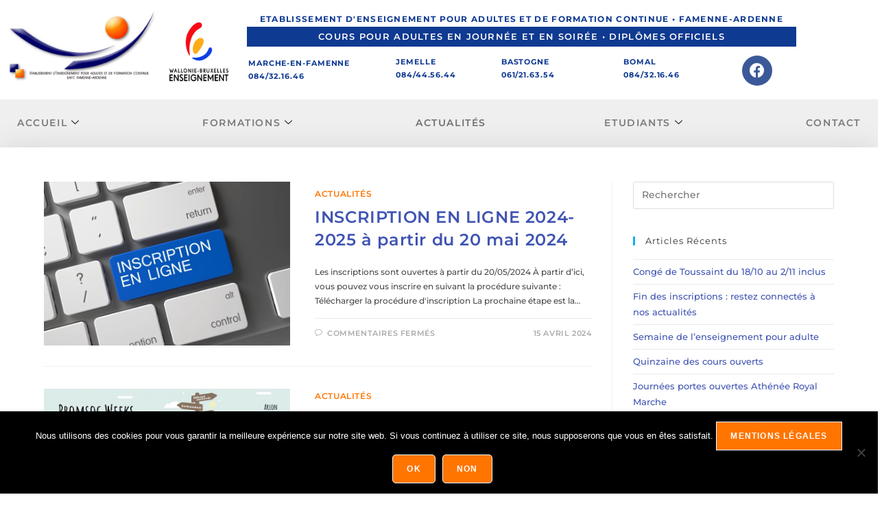

--- FILE ---
content_type: text/html; charset=UTF-8
request_url: https://www.eafc-marche.be/blog/
body_size: 21383
content:
<!DOCTYPE html>
<html class="html" lang="fr-FR">
<head>
	<meta charset="UTF-8">
	<link rel="profile" href="https://gmpg.org/xfn/11">

	<meta name='robots' content='index, follow, max-image-preview:large, max-snippet:-1, max-video-preview:-1' />
<meta name="viewport" content="width=device-width, initial-scale=1">
	<!-- This site is optimized with the Yoast SEO plugin v26.6 - https://yoast.com/wordpress/plugins/seo/ -->
	<title>Blog - Etablissement d&#039;Enseignement pour Adultes et de Formation Continue</title>
	<link rel="canonical" href="https://www.eafc-marche.be/blog/" />
	<link rel="next" href="https://www.eafc-marche.be/blog/page/2/" />
	<meta property="og:locale" content="fr_FR" />
	<meta property="og:type" content="article" />
	<meta property="og:title" content="Blog - Etablissement d&#039;Enseignement pour Adultes et de Formation Continue" />
	<meta property="og:url" content="https://www.eafc-marche.be/blog/" />
	<meta property="og:site_name" content="Etablissement d&#039;Enseignement pour Adultes et de Formation Continue" />
	<meta name="twitter:card" content="summary_large_image" />
	<script type="application/ld+json" class="yoast-schema-graph">{"@context":"https://schema.org","@graph":[{"@type":["WebPage","CollectionPage"],"@id":"https://www.eafc-marche.be/blog/","url":"https://www.eafc-marche.be/blog/","name":"Blog - Etablissement d&#039;Enseignement pour Adultes et de Formation Continue","isPartOf":{"@id":"https://www.eafc-marche.be/#website"},"datePublished":"2021-01-05T13:04:40+00:00","breadcrumb":{"@id":"https://www.eafc-marche.be/blog/#breadcrumb"},"inLanguage":"fr-FR"},{"@type":"BreadcrumbList","@id":"https://www.eafc-marche.be/blog/#breadcrumb","itemListElement":[{"@type":"ListItem","position":1,"name":"Accueil","item":"https://www.eafc-marche.be/"},{"@type":"ListItem","position":2,"name":"Blog"}]},{"@type":"WebSite","@id":"https://www.eafc-marche.be/#website","url":"https://www.eafc-marche.be/","name":"Etablissement d&#039;Enseignement pour Adultes et de Formation Continue","description":"Cours pour adultes en journée et en soirée Diplômes officiels","publisher":{"@id":"https://www.eafc-marche.be/#organization"},"potentialAction":[{"@type":"SearchAction","target":{"@type":"EntryPoint","urlTemplate":"https://www.eafc-marche.be/?s={search_term_string}"},"query-input":{"@type":"PropertyValueSpecification","valueRequired":true,"valueName":"search_term_string"}}],"inLanguage":"fr-FR"},{"@type":"Organization","@id":"https://www.eafc-marche.be/#organization","name":"IEPSCF Marche-en-Famenne","url":"https://www.eafc-marche.be/","logo":{"@type":"ImageObject","inLanguage":"fr-FR","@id":"https://www.eafc-marche.be/#/schema/logo/image/","url":"https://ieps-marche.be/wp-content/uploads/2020/04/logo-e1590748318154.png","contentUrl":"https://ieps-marche.be/wp-content/uploads/2020/04/logo-e1590748318154.png","width":155,"height":75,"caption":"IEPSCF Marche-en-Famenne"},"image":{"@id":"https://www.eafc-marche.be/#/schema/logo/image/"},"sameAs":["https://www.facebook.com/iepscf.marche.be"]}]}</script>
	<!-- / Yoast SEO plugin. -->


<link rel='dns-prefetch' href='//fonts.googleapis.com' />
<link rel="alternate" type="application/rss+xml" title="Etablissement d&#039;Enseignement pour Adultes et de Formation Continue &raquo; Flux" href="https://www.eafc-marche.be/feed/" />
<link rel="alternate" type="application/rss+xml" title="Etablissement d&#039;Enseignement pour Adultes et de Formation Continue &raquo; Flux des commentaires" href="https://www.eafc-marche.be/comments/feed/" />
<style id='wp-img-auto-sizes-contain-inline-css'>
img:is([sizes=auto i],[sizes^="auto," i]){contain-intrinsic-size:3000px 1500px}
/*# sourceURL=wp-img-auto-sizes-contain-inline-css */
</style>
<link rel='stylesheet' id='elementor-frontend-css' href='https://www.eafc-marche.be/wp-content/plugins/elementor/assets/css/frontend.min.css?ver=3.34.2' media='all' />
<link rel='stylesheet' id='elementor-post-1033-css' href='https://www.eafc-marche.be/wp-content/uploads/elementor/css/post-1033.css?ver=1768918258' media='all' />
<link rel='stylesheet' id='elementor-post-1109-css' href='https://www.eafc-marche.be/wp-content/uploads/elementor/css/post-1109.css?ver=1768918258' media='all' />
<style id='wp-emoji-styles-inline-css'>

	img.wp-smiley, img.emoji {
		display: inline !important;
		border: none !important;
		box-shadow: none !important;
		height: 1em !important;
		width: 1em !important;
		margin: 0 0.07em !important;
		vertical-align: -0.1em !important;
		background: none !important;
		padding: 0 !important;
	}
/*# sourceURL=wp-emoji-styles-inline-css */
</style>
<style id='classic-theme-styles-inline-css'>
/*! This file is auto-generated */
.wp-block-button__link{color:#fff;background-color:#32373c;border-radius:9999px;box-shadow:none;text-decoration:none;padding:calc(.667em + 2px) calc(1.333em + 2px);font-size:1.125em}.wp-block-file__button{background:#32373c;color:#fff;text-decoration:none}
/*# sourceURL=/wp-includes/css/classic-themes.min.css */
</style>
<style id='global-styles-inline-css'>
:root{--wp--preset--aspect-ratio--square: 1;--wp--preset--aspect-ratio--4-3: 4/3;--wp--preset--aspect-ratio--3-4: 3/4;--wp--preset--aspect-ratio--3-2: 3/2;--wp--preset--aspect-ratio--2-3: 2/3;--wp--preset--aspect-ratio--16-9: 16/9;--wp--preset--aspect-ratio--9-16: 9/16;--wp--preset--color--black: #000000;--wp--preset--color--cyan-bluish-gray: #abb8c3;--wp--preset--color--white: #ffffff;--wp--preset--color--pale-pink: #f78da7;--wp--preset--color--vivid-red: #cf2e2e;--wp--preset--color--luminous-vivid-orange: #ff6900;--wp--preset--color--luminous-vivid-amber: #fcb900;--wp--preset--color--light-green-cyan: #7bdcb5;--wp--preset--color--vivid-green-cyan: #00d084;--wp--preset--color--pale-cyan-blue: #8ed1fc;--wp--preset--color--vivid-cyan-blue: #0693e3;--wp--preset--color--vivid-purple: #9b51e0;--wp--preset--gradient--vivid-cyan-blue-to-vivid-purple: linear-gradient(135deg,rgb(6,147,227) 0%,rgb(155,81,224) 100%);--wp--preset--gradient--light-green-cyan-to-vivid-green-cyan: linear-gradient(135deg,rgb(122,220,180) 0%,rgb(0,208,130) 100%);--wp--preset--gradient--luminous-vivid-amber-to-luminous-vivid-orange: linear-gradient(135deg,rgb(252,185,0) 0%,rgb(255,105,0) 100%);--wp--preset--gradient--luminous-vivid-orange-to-vivid-red: linear-gradient(135deg,rgb(255,105,0) 0%,rgb(207,46,46) 100%);--wp--preset--gradient--very-light-gray-to-cyan-bluish-gray: linear-gradient(135deg,rgb(238,238,238) 0%,rgb(169,184,195) 100%);--wp--preset--gradient--cool-to-warm-spectrum: linear-gradient(135deg,rgb(74,234,220) 0%,rgb(151,120,209) 20%,rgb(207,42,186) 40%,rgb(238,44,130) 60%,rgb(251,105,98) 80%,rgb(254,248,76) 100%);--wp--preset--gradient--blush-light-purple: linear-gradient(135deg,rgb(255,206,236) 0%,rgb(152,150,240) 100%);--wp--preset--gradient--blush-bordeaux: linear-gradient(135deg,rgb(254,205,165) 0%,rgb(254,45,45) 50%,rgb(107,0,62) 100%);--wp--preset--gradient--luminous-dusk: linear-gradient(135deg,rgb(255,203,112) 0%,rgb(199,81,192) 50%,rgb(65,88,208) 100%);--wp--preset--gradient--pale-ocean: linear-gradient(135deg,rgb(255,245,203) 0%,rgb(182,227,212) 50%,rgb(51,167,181) 100%);--wp--preset--gradient--electric-grass: linear-gradient(135deg,rgb(202,248,128) 0%,rgb(113,206,126) 100%);--wp--preset--gradient--midnight: linear-gradient(135deg,rgb(2,3,129) 0%,rgb(40,116,252) 100%);--wp--preset--font-size--small: 13px;--wp--preset--font-size--medium: 20px;--wp--preset--font-size--large: 36px;--wp--preset--font-size--x-large: 42px;--wp--preset--spacing--20: 0.44rem;--wp--preset--spacing--30: 0.67rem;--wp--preset--spacing--40: 1rem;--wp--preset--spacing--50: 1.5rem;--wp--preset--spacing--60: 2.25rem;--wp--preset--spacing--70: 3.38rem;--wp--preset--spacing--80: 5.06rem;--wp--preset--shadow--natural: 6px 6px 9px rgba(0, 0, 0, 0.2);--wp--preset--shadow--deep: 12px 12px 50px rgba(0, 0, 0, 0.4);--wp--preset--shadow--sharp: 6px 6px 0px rgba(0, 0, 0, 0.2);--wp--preset--shadow--outlined: 6px 6px 0px -3px rgb(255, 255, 255), 6px 6px rgb(0, 0, 0);--wp--preset--shadow--crisp: 6px 6px 0px rgb(0, 0, 0);}:where(.is-layout-flex){gap: 0.5em;}:where(.is-layout-grid){gap: 0.5em;}body .is-layout-flex{display: flex;}.is-layout-flex{flex-wrap: wrap;align-items: center;}.is-layout-flex > :is(*, div){margin: 0;}body .is-layout-grid{display: grid;}.is-layout-grid > :is(*, div){margin: 0;}:where(.wp-block-columns.is-layout-flex){gap: 2em;}:where(.wp-block-columns.is-layout-grid){gap: 2em;}:where(.wp-block-post-template.is-layout-flex){gap: 1.25em;}:where(.wp-block-post-template.is-layout-grid){gap: 1.25em;}.has-black-color{color: var(--wp--preset--color--black) !important;}.has-cyan-bluish-gray-color{color: var(--wp--preset--color--cyan-bluish-gray) !important;}.has-white-color{color: var(--wp--preset--color--white) !important;}.has-pale-pink-color{color: var(--wp--preset--color--pale-pink) !important;}.has-vivid-red-color{color: var(--wp--preset--color--vivid-red) !important;}.has-luminous-vivid-orange-color{color: var(--wp--preset--color--luminous-vivid-orange) !important;}.has-luminous-vivid-amber-color{color: var(--wp--preset--color--luminous-vivid-amber) !important;}.has-light-green-cyan-color{color: var(--wp--preset--color--light-green-cyan) !important;}.has-vivid-green-cyan-color{color: var(--wp--preset--color--vivid-green-cyan) !important;}.has-pale-cyan-blue-color{color: var(--wp--preset--color--pale-cyan-blue) !important;}.has-vivid-cyan-blue-color{color: var(--wp--preset--color--vivid-cyan-blue) !important;}.has-vivid-purple-color{color: var(--wp--preset--color--vivid-purple) !important;}.has-black-background-color{background-color: var(--wp--preset--color--black) !important;}.has-cyan-bluish-gray-background-color{background-color: var(--wp--preset--color--cyan-bluish-gray) !important;}.has-white-background-color{background-color: var(--wp--preset--color--white) !important;}.has-pale-pink-background-color{background-color: var(--wp--preset--color--pale-pink) !important;}.has-vivid-red-background-color{background-color: var(--wp--preset--color--vivid-red) !important;}.has-luminous-vivid-orange-background-color{background-color: var(--wp--preset--color--luminous-vivid-orange) !important;}.has-luminous-vivid-amber-background-color{background-color: var(--wp--preset--color--luminous-vivid-amber) !important;}.has-light-green-cyan-background-color{background-color: var(--wp--preset--color--light-green-cyan) !important;}.has-vivid-green-cyan-background-color{background-color: var(--wp--preset--color--vivid-green-cyan) !important;}.has-pale-cyan-blue-background-color{background-color: var(--wp--preset--color--pale-cyan-blue) !important;}.has-vivid-cyan-blue-background-color{background-color: var(--wp--preset--color--vivid-cyan-blue) !important;}.has-vivid-purple-background-color{background-color: var(--wp--preset--color--vivid-purple) !important;}.has-black-border-color{border-color: var(--wp--preset--color--black) !important;}.has-cyan-bluish-gray-border-color{border-color: var(--wp--preset--color--cyan-bluish-gray) !important;}.has-white-border-color{border-color: var(--wp--preset--color--white) !important;}.has-pale-pink-border-color{border-color: var(--wp--preset--color--pale-pink) !important;}.has-vivid-red-border-color{border-color: var(--wp--preset--color--vivid-red) !important;}.has-luminous-vivid-orange-border-color{border-color: var(--wp--preset--color--luminous-vivid-orange) !important;}.has-luminous-vivid-amber-border-color{border-color: var(--wp--preset--color--luminous-vivid-amber) !important;}.has-light-green-cyan-border-color{border-color: var(--wp--preset--color--light-green-cyan) !important;}.has-vivid-green-cyan-border-color{border-color: var(--wp--preset--color--vivid-green-cyan) !important;}.has-pale-cyan-blue-border-color{border-color: var(--wp--preset--color--pale-cyan-blue) !important;}.has-vivid-cyan-blue-border-color{border-color: var(--wp--preset--color--vivid-cyan-blue) !important;}.has-vivid-purple-border-color{border-color: var(--wp--preset--color--vivid-purple) !important;}.has-vivid-cyan-blue-to-vivid-purple-gradient-background{background: var(--wp--preset--gradient--vivid-cyan-blue-to-vivid-purple) !important;}.has-light-green-cyan-to-vivid-green-cyan-gradient-background{background: var(--wp--preset--gradient--light-green-cyan-to-vivid-green-cyan) !important;}.has-luminous-vivid-amber-to-luminous-vivid-orange-gradient-background{background: var(--wp--preset--gradient--luminous-vivid-amber-to-luminous-vivid-orange) !important;}.has-luminous-vivid-orange-to-vivid-red-gradient-background{background: var(--wp--preset--gradient--luminous-vivid-orange-to-vivid-red) !important;}.has-very-light-gray-to-cyan-bluish-gray-gradient-background{background: var(--wp--preset--gradient--very-light-gray-to-cyan-bluish-gray) !important;}.has-cool-to-warm-spectrum-gradient-background{background: var(--wp--preset--gradient--cool-to-warm-spectrum) !important;}.has-blush-light-purple-gradient-background{background: var(--wp--preset--gradient--blush-light-purple) !important;}.has-blush-bordeaux-gradient-background{background: var(--wp--preset--gradient--blush-bordeaux) !important;}.has-luminous-dusk-gradient-background{background: var(--wp--preset--gradient--luminous-dusk) !important;}.has-pale-ocean-gradient-background{background: var(--wp--preset--gradient--pale-ocean) !important;}.has-electric-grass-gradient-background{background: var(--wp--preset--gradient--electric-grass) !important;}.has-midnight-gradient-background{background: var(--wp--preset--gradient--midnight) !important;}.has-small-font-size{font-size: var(--wp--preset--font-size--small) !important;}.has-medium-font-size{font-size: var(--wp--preset--font-size--medium) !important;}.has-large-font-size{font-size: var(--wp--preset--font-size--large) !important;}.has-x-large-font-size{font-size: var(--wp--preset--font-size--x-large) !important;}
:where(.wp-block-post-template.is-layout-flex){gap: 1.25em;}:where(.wp-block-post-template.is-layout-grid){gap: 1.25em;}
:where(.wp-block-term-template.is-layout-flex){gap: 1.25em;}:where(.wp-block-term-template.is-layout-grid){gap: 1.25em;}
:where(.wp-block-columns.is-layout-flex){gap: 2em;}:where(.wp-block-columns.is-layout-grid){gap: 2em;}
:root :where(.wp-block-pullquote){font-size: 1.5em;line-height: 1.6;}
/*# sourceURL=global-styles-inline-css */
</style>
<link rel='stylesheet' id='cookie-notice-front-css' href='https://www.eafc-marche.be/wp-content/plugins/cookie-notice/css/front.min.css?ver=2.5.11' media='all' />
<link rel='stylesheet' id='font-awesome-css' href='https://www.eafc-marche.be/wp-content/themes/oceanwp/assets/fonts/fontawesome/css/all.min.css?ver=6.7.2' media='all' />
<link rel='stylesheet' id='simple-line-icons-css' href='https://www.eafc-marche.be/wp-content/themes/oceanwp/assets/css/third/simple-line-icons.min.css?ver=2.4.0' media='all' />
<link rel='stylesheet' id='oceanwp-style-css' href='https://www.eafc-marche.be/wp-content/themes/oceanwp/assets/css/style.min.css?ver=4.1.4' media='all' />
<style id='oceanwp-style-inline-css'>
div.wpforms-container-full .wpforms-form input[type=submit]:hover,
			div.wpforms-container-full .wpforms-form input[type=submit]:focus,
			div.wpforms-container-full .wpforms-form input[type=submit]:active,
			div.wpforms-container-full .wpforms-form button[type=submit]:hover,
			div.wpforms-container-full .wpforms-form button[type=submit]:focus,
			div.wpforms-container-full .wpforms-form button[type=submit]:active,
			div.wpforms-container-full .wpforms-form .wpforms-page-button:hover,
			div.wpforms-container-full .wpforms-form .wpforms-page-button:active,
			div.wpforms-container-full .wpforms-form .wpforms-page-button:focus {
				border: none;
			}
/*# sourceURL=oceanwp-style-inline-css */
</style>
<link rel='stylesheet' id='oceanwp-google-font-montserrat-css' href='//fonts.googleapis.com/css?family=Montserrat%3A100%2C200%2C300%2C400%2C500%2C600%2C700%2C800%2C900%2C100i%2C200i%2C300i%2C400i%2C500i%2C600i%2C700i%2C800i%2C900i&#038;subset=latin&#038;display=swap&#038;ver=6.9' media='all' />
<link rel='stylesheet' id='ekit-widget-styles-css' href='https://www.eafc-marche.be/wp-content/plugins/elementskit-lite/widgets/init/assets/css/widget-styles.css?ver=3.7.8' media='all' />
<link rel='stylesheet' id='ekit-responsive-css' href='https://www.eafc-marche.be/wp-content/plugins/elementskit-lite/widgets/init/assets/css/responsive.css?ver=3.7.8' media='all' />
<link rel='stylesheet' id='eael-general-css' href='https://www.eafc-marche.be/wp-content/plugins/essential-addons-for-elementor-lite/assets/front-end/css/view/general.min.css?ver=6.5.8' media='all' />
<link rel='stylesheet' id='oe-widgets-style-css' href='https://www.eafc-marche.be/wp-content/plugins/ocean-extra/assets/css/widgets.css?ver=6.9' media='all' />
<link rel='stylesheet' id='eci-icon-fonts-css' href='https://www.eafc-marche.be/wp-content/uploads/elementor_icons_files/merged-icons-font.css?ver=1592257390' media='all' />
<link rel='stylesheet' id='elementor-gf-local-montserrat-css' href='https://www.eafc-marche.be/wp-content/uploads/elementor/google-fonts/css/montserrat.css?ver=1742220555' media='all' />
<link rel='stylesheet' id='elementor-icons-shared-0-css' href='https://www.eafc-marche.be/wp-content/plugins/elementor/assets/lib/font-awesome/css/fontawesome.min.css?ver=5.15.3' media='all' />
<link rel='stylesheet' id='elementor-icons-fa-brands-css' href='https://www.eafc-marche.be/wp-content/plugins/elementor/assets/lib/font-awesome/css/brands.min.css?ver=5.15.3' media='all' />
<script src="https://www.eafc-marche.be/wp-includes/js/jquery/jquery.min.js?ver=3.7.1" id="jquery-core-js"></script>
<script src="https://www.eafc-marche.be/wp-includes/js/jquery/jquery-migrate.min.js?ver=3.4.1" id="jquery-migrate-js"></script>
<link rel="https://api.w.org/" href="https://www.eafc-marche.be/wp-json/" /><link rel="EditURI" type="application/rsd+xml" title="RSD" href="https://www.eafc-marche.be/xmlrpc.php?rsd" />
<meta name="generator" content="WordPress 6.9" />
		<!-- HappyForms global container -->
		<script type="text/javascript">HappyForms = {};</script>
		<!-- End of HappyForms global container -->
		<meta name="generator" content="Elementor 3.34.2; features: additional_custom_breakpoints; settings: css_print_method-external, google_font-enabled, font_display-auto">
			<style>
				.e-con.e-parent:nth-of-type(n+4):not(.e-lazyloaded):not(.e-no-lazyload),
				.e-con.e-parent:nth-of-type(n+4):not(.e-lazyloaded):not(.e-no-lazyload) * {
					background-image: none !important;
				}
				@media screen and (max-height: 1024px) {
					.e-con.e-parent:nth-of-type(n+3):not(.e-lazyloaded):not(.e-no-lazyload),
					.e-con.e-parent:nth-of-type(n+3):not(.e-lazyloaded):not(.e-no-lazyload) * {
						background-image: none !important;
					}
				}
				@media screen and (max-height: 640px) {
					.e-con.e-parent:nth-of-type(n+2):not(.e-lazyloaded):not(.e-no-lazyload),
					.e-con.e-parent:nth-of-type(n+2):not(.e-lazyloaded):not(.e-no-lazyload) * {
						background-image: none !important;
					}
				}
			</style>
			<link rel="icon" href="https://www.eafc-marche.be/wp-content/uploads/2020/06/logo-1-70x70.png" sizes="32x32" />
<link rel="icon" href="https://www.eafc-marche.be/wp-content/uploads/2020/06/logo-1.png" sizes="192x192" />
<link rel="apple-touch-icon" href="https://www.eafc-marche.be/wp-content/uploads/2020/06/logo-1.png" />
<meta name="msapplication-TileImage" content="https://www.eafc-marche.be/wp-content/uploads/2020/06/logo-1.png" />
<!-- OceanWP CSS -->
<style type="text/css">
/* Colors */a:hover,a.light:hover,.theme-heading .text::before,.theme-heading .text::after,#top-bar-content >a:hover,#top-bar-social li.oceanwp-email a:hover,#site-navigation-wrap .dropdown-menu >li >a:hover,#site-header.medium-header #medium-searchform button:hover,.oceanwp-mobile-menu-icon a:hover,.blog-entry.post .blog-entry-header .entry-title a:hover,.blog-entry.post .blog-entry-readmore a:hover,.blog-entry.thumbnail-entry .blog-entry-category a,ul.meta li a:hover,.dropcap,.single nav.post-navigation .nav-links .title,body .related-post-title a:hover,body #wp-calendar caption,body .contact-info-widget.default i,body .contact-info-widget.big-icons i,body .custom-links-widget .oceanwp-custom-links li a:hover,body .custom-links-widget .oceanwp-custom-links li a:hover:before,body .posts-thumbnails-widget li a:hover,body .social-widget li.oceanwp-email a:hover,.comment-author .comment-meta .comment-reply-link,#respond #cancel-comment-reply-link:hover,#footer-widgets .footer-box a:hover,#footer-bottom a:hover,#footer-bottom #footer-bottom-menu a:hover,.sidr a:hover,.sidr-class-dropdown-toggle:hover,.sidr-class-menu-item-has-children.active >a,.sidr-class-menu-item-has-children.active >a >.sidr-class-dropdown-toggle,input[type=checkbox]:checked:before{color:}.single nav.post-navigation .nav-links .title .owp-icon use,.blog-entry.post .blog-entry-readmore a:hover .owp-icon use,body .contact-info-widget.default .owp-icon use,body .contact-info-widget.big-icons .owp-icon use{stroke:}input[type="button"],input[type="reset"],input[type="submit"],button[type="submit"],.button,#site-navigation-wrap .dropdown-menu >li.btn >a >span,.thumbnail:hover i,.thumbnail:hover .link-post-svg-icon,.post-quote-content,.omw-modal .omw-close-modal,body .contact-info-widget.big-icons li:hover i,body .contact-info-widget.big-icons li:hover .owp-icon,body div.wpforms-container-full .wpforms-form input[type=submit],body div.wpforms-container-full .wpforms-form button[type=submit],body div.wpforms-container-full .wpforms-form .wpforms-page-button,.woocommerce-cart .wp-element-button,.woocommerce-checkout .wp-element-button,.wp-block-button__link{background-color:}.widget-title{border-color:}blockquote{border-color:}.wp-block-quote{border-color:}#searchform-dropdown{border-color:}.dropdown-menu .sub-menu{border-color:}.blog-entry.large-entry .blog-entry-readmore a:hover{border-color:}.oceanwp-newsletter-form-wrap input[type="email"]:focus{border-color:}.social-widget li.oceanwp-email a:hover{border-color:}#respond #cancel-comment-reply-link:hover{border-color:}body .contact-info-widget.big-icons li:hover i{border-color:}body .contact-info-widget.big-icons li:hover .owp-icon{border-color:}#footer-widgets .oceanwp-newsletter-form-wrap input[type="email"]:focus{border-color:}input[type="button"]:hover,input[type="reset"]:hover,input[type="submit"]:hover,button[type="submit"]:hover,input[type="button"]:focus,input[type="reset"]:focus,input[type="submit"]:focus,button[type="submit"]:focus,.button:hover,.button:focus,#site-navigation-wrap .dropdown-menu >li.btn >a:hover >span,.post-quote-author,.omw-modal .omw-close-modal:hover,body div.wpforms-container-full .wpforms-form input[type=submit]:hover,body div.wpforms-container-full .wpforms-form button[type=submit]:hover,body div.wpforms-container-full .wpforms-form .wpforms-page-button:hover,.woocommerce-cart .wp-element-button:hover,.woocommerce-checkout .wp-element-button:hover,.wp-block-button__link:hover{background-color:}table th,table td,hr,.content-area,body.content-left-sidebar #content-wrap .content-area,.content-left-sidebar .content-area,#top-bar-wrap,#site-header,#site-header.top-header #search-toggle,.dropdown-menu ul li,.centered-minimal-page-header,.blog-entry.post,.blog-entry.grid-entry .blog-entry-inner,.blog-entry.thumbnail-entry .blog-entry-bottom,.single-post .entry-title,.single .entry-share-wrap .entry-share,.single .entry-share,.single .entry-share ul li a,.single nav.post-navigation,.single nav.post-navigation .nav-links .nav-previous,#author-bio,#author-bio .author-bio-avatar,#author-bio .author-bio-social li a,#related-posts,#comments,.comment-body,#respond #cancel-comment-reply-link,#blog-entries .type-page,.page-numbers a,.page-numbers span:not(.elementor-screen-only),.page-links span,body #wp-calendar caption,body #wp-calendar th,body #wp-calendar tbody,body .contact-info-widget.default i,body .contact-info-widget.big-icons i,body .contact-info-widget.big-icons .owp-icon,body .contact-info-widget.default .owp-icon,body .posts-thumbnails-widget li,body .tagcloud a{border-color:}a{color:#4054b2}a .owp-icon use{stroke:#4054b2}body .theme-button,body input[type="submit"],body button[type="submit"],body button,body .button,body div.wpforms-container-full .wpforms-form input[type=submit],body div.wpforms-container-full .wpforms-form button[type=submit],body div.wpforms-container-full .wpforms-form .wpforms-page-button,.woocommerce-cart .wp-element-button,.woocommerce-checkout .wp-element-button,.wp-block-button__link{background-color:#ff7500}body .theme-button:hover,body input[type="submit"]:hover,body button[type="submit"]:hover,body button:hover,body .button:hover,body div.wpforms-container-full .wpforms-form input[type=submit]:hover,body div.wpforms-container-full .wpforms-form input[type=submit]:active,body div.wpforms-container-full .wpforms-form button[type=submit]:hover,body div.wpforms-container-full .wpforms-form button[type=submit]:active,body div.wpforms-container-full .wpforms-form .wpforms-page-button:hover,body div.wpforms-container-full .wpforms-form .wpforms-page-button:active,.woocommerce-cart .wp-element-button:hover,.woocommerce-checkout .wp-element-button:hover,.wp-block-button__link:hover{background-color:#ffffff}body .theme-button:hover,body input[type="submit"]:hover,body button[type="submit"]:hover,body button:hover,body .button:hover,body div.wpforms-container-full .wpforms-form input[type=submit]:hover,body div.wpforms-container-full .wpforms-form input[type=submit]:active,body div.wpforms-container-full .wpforms-form button[type=submit]:hover,body div.wpforms-container-full .wpforms-form button[type=submit]:active,body div.wpforms-container-full .wpforms-form .wpforms-page-button:hover,body div.wpforms-container-full .wpforms-form .wpforms-page-button:active,.woocommerce-cart .wp-element-button:hover,.woocommerce-checkout .wp-element-button:hover,.wp-block-button__link:hover{color:#ffffff}body .theme-button,body input[type="submit"],body button[type="submit"],body button,body .button,body div.wpforms-container-full .wpforms-form input[type=submit],body div.wpforms-container-full .wpforms-form button[type=submit],body div.wpforms-container-full .wpforms-form .wpforms-page-button,.woocommerce-cart .wp-element-button,.woocommerce-checkout .wp-element-button,.wp-block-button__link{border-color:#ffffff}body .theme-button:hover,body input[type="submit"]:hover,body button[type="submit"]:hover,body button:hover,body .button:hover,body div.wpforms-container-full .wpforms-form input[type=submit]:hover,body div.wpforms-container-full .wpforms-form input[type=submit]:active,body div.wpforms-container-full .wpforms-form button[type=submit]:hover,body div.wpforms-container-full .wpforms-form button[type=submit]:active,body div.wpforms-container-full .wpforms-form .wpforms-page-button:hover,body div.wpforms-container-full .wpforms-form .wpforms-page-button:active,.woocommerce-cart .wp-element-button:hover,.woocommerce-checkout .wp-element-button:hover,.wp-block-button__link:hover{border-color:#ff7500}.page-header .page-header-title,.page-header.background-image-page-header .page-header-title{color:#dd9933}/* OceanWP Style Settings CSS */body{background-position:top center}body{background-repeat:no-repeat}.theme-button,input[type="submit"],button[type="submit"],button,body div.wpforms-container-full .wpforms-form input[type=submit],body div.wpforms-container-full .wpforms-form button[type=submit],body div.wpforms-container-full .wpforms-form .wpforms-page-button{padding:14px 40px 14px 40px}.theme-button,input[type="submit"],button[type="submit"],button,.button,body div.wpforms-container-full .wpforms-form input[type=submit],body div.wpforms-container-full .wpforms-form button[type=submit],body div.wpforms-container-full .wpforms-form .wpforms-page-button{border-style:solid}.theme-button,input[type="submit"],button[type="submit"],button,.button,body div.wpforms-container-full .wpforms-form input[type=submit],body div.wpforms-container-full .wpforms-form button[type=submit],body div.wpforms-container-full .wpforms-form .wpforms-page-button{border-width:1px}form input[type="text"],form input[type="password"],form input[type="email"],form input[type="url"],form input[type="date"],form input[type="month"],form input[type="time"],form input[type="datetime"],form input[type="datetime-local"],form input[type="week"],form input[type="number"],form input[type="search"],form input[type="tel"],form input[type="color"],form select,form textarea,.woocommerce .woocommerce-checkout .select2-container--default .select2-selection--single{border-style:solid}body div.wpforms-container-full .wpforms-form input[type=date],body div.wpforms-container-full .wpforms-form input[type=datetime],body div.wpforms-container-full .wpforms-form input[type=datetime-local],body div.wpforms-container-full .wpforms-form input[type=email],body div.wpforms-container-full .wpforms-form input[type=month],body div.wpforms-container-full .wpforms-form input[type=number],body div.wpforms-container-full .wpforms-form input[type=password],body div.wpforms-container-full .wpforms-form input[type=range],body div.wpforms-container-full .wpforms-form input[type=search],body div.wpforms-container-full .wpforms-form input[type=tel],body div.wpforms-container-full .wpforms-form input[type=text],body div.wpforms-container-full .wpforms-form input[type=time],body div.wpforms-container-full .wpforms-form input[type=url],body div.wpforms-container-full .wpforms-form input[type=week],body div.wpforms-container-full .wpforms-form select,body div.wpforms-container-full .wpforms-form textarea{border-style:solid}form input[type="text"],form input[type="password"],form input[type="email"],form input[type="url"],form input[type="date"],form input[type="month"],form input[type="time"],form input[type="datetime"],form input[type="datetime-local"],form input[type="week"],form input[type="number"],form input[type="search"],form input[type="tel"],form input[type="color"],form select,form textarea{border-radius:3px}body div.wpforms-container-full .wpforms-form input[type=date],body div.wpforms-container-full .wpforms-form input[type=datetime],body div.wpforms-container-full .wpforms-form input[type=datetime-local],body div.wpforms-container-full .wpforms-form input[type=email],body div.wpforms-container-full .wpforms-form input[type=month],body div.wpforms-container-full .wpforms-form input[type=number],body div.wpforms-container-full .wpforms-form input[type=password],body div.wpforms-container-full .wpforms-form input[type=range],body div.wpforms-container-full .wpforms-form input[type=search],body div.wpforms-container-full .wpforms-form input[type=tel],body div.wpforms-container-full .wpforms-form input[type=text],body div.wpforms-container-full .wpforms-form input[type=time],body div.wpforms-container-full .wpforms-form input[type=url],body div.wpforms-container-full .wpforms-form input[type=week],body div.wpforms-container-full .wpforms-form select,body div.wpforms-container-full .wpforms-form textarea{border-radius:3px}/* Header */#site-logo #site-logo-inner,.oceanwp-social-menu .social-menu-inner,#site-header.full_screen-header .menu-bar-inner,.after-header-content .after-header-content-inner{height:78px}#site-navigation-wrap .dropdown-menu >li >a,#site-navigation-wrap .dropdown-menu >li >span.opl-logout-link,.oceanwp-mobile-menu-icon a,.mobile-menu-close,.after-header-content-inner >a{line-height:78px}#site-header.has-header-media .overlay-header-media{background-color:rgba(0,0,0,0.5)}#site-logo #site-logo-inner a img,#site-header.center-header #site-navigation-wrap .middle-site-logo a img{max-width:500px}#site-header #site-logo #site-logo-inner a img,#site-header.center-header #site-navigation-wrap .middle-site-logo a img{max-height:500px}/* Blog CSS */.blog-entry.thumbnail-entry .blog-entry-category a{color:#ff7500}.ocean-single-post-header ul.meta-item li a:hover{color:#333333}/* Footer Widgets */#footer-widgets{background-color:#ffffff}/* Typography */body{font-family:Montserrat;font-size:12px;line-height:1.8;font-weight:500}h1,h2,h3,h4,h5,h6,.theme-heading,.widget-title,.oceanwp-widget-recent-posts-title,.comment-reply-title,.entry-title,.sidebar-box .widget-title{font-family:Montserrat;line-height:1.4}h1{font-size:23px;line-height:1.4}h2{font-size:20px;line-height:1.4}h3{font-size:18px;line-height:1.4}h4{font-size:17px;line-height:1.4}h5{font-size:14px;line-height:1.4}h6{font-size:15px;line-height:1.4}.page-header .page-header-title,.page-header.background-image-page-header .page-header-title{font-size:32px;line-height:1.4}.page-header .page-subheading{font-size:15px;line-height:1.8}.site-breadcrumbs,.site-breadcrumbs a{font-size:13px;line-height:1.4}#top-bar-content,#top-bar-social-alt{font-size:12px;line-height:1.8}#site-logo a.site-logo-text{font-size:24px;line-height:1.8}.dropdown-menu ul li a.menu-link,#site-header.full_screen-header .fs-dropdown-menu ul.sub-menu li a{font-size:12px;line-height:1.2;letter-spacing:.6px}.sidr-class-dropdown-menu li a,a.sidr-class-toggle-sidr-close,#mobile-dropdown ul li a,body #mobile-fullscreen ul li a{font-size:15px;line-height:1.8}.blog-entry.post .blog-entry-header .entry-title a{font-size:24px;line-height:1.4}.ocean-single-post-header .single-post-title{font-size:34px;line-height:1.4;letter-spacing:.6px}.ocean-single-post-header ul.meta-item li,.ocean-single-post-header ul.meta-item li a{font-size:13px;line-height:1.4;letter-spacing:.6px}.ocean-single-post-header .post-author-name,.ocean-single-post-header .post-author-name a{font-size:14px;line-height:1.4;letter-spacing:.6px}.ocean-single-post-header .post-author-description{font-size:12px;line-height:1.4;letter-spacing:.6px}.single-post .entry-title{font-size:34px;line-height:1.4;letter-spacing:.6px}.single-post ul.meta li,.single-post ul.meta li a{font-size:14px;line-height:1.4;letter-spacing:.6px}.sidebar-box .widget-title,.sidebar-box.widget_block .wp-block-heading{font-size:13px;line-height:1;letter-spacing:1px}#footer-widgets .footer-box .widget-title{font-size:13px;line-height:1;letter-spacing:1px}#footer-bottom #copyright{font-size:12px;line-height:1}#footer-bottom #footer-bottom-menu{font-size:12px;line-height:1}.woocommerce-store-notice.demo_store{line-height:2;letter-spacing:1.5px}.demo_store .woocommerce-store-notice__dismiss-link{line-height:2;letter-spacing:1.5px}.woocommerce ul.products li.product li.title h2,.woocommerce ul.products li.product li.title a{font-size:14px;line-height:1.5}.woocommerce ul.products li.product li.category,.woocommerce ul.products li.product li.category a{font-size:12px;line-height:1}.woocommerce ul.products li.product .price{font-size:18px;line-height:1}.woocommerce ul.products li.product .button,.woocommerce ul.products li.product .product-inner .added_to_cart{font-size:12px;line-height:1.5;letter-spacing:1px}.woocommerce ul.products li.owp-woo-cond-notice span,.woocommerce ul.products li.owp-woo-cond-notice a{font-size:16px;line-height:1;letter-spacing:1px;font-weight:600;text-transform:capitalize}.woocommerce div.product .product_title{font-size:24px;line-height:1.4;letter-spacing:.6px}.woocommerce div.product p.price{font-size:36px;line-height:1}.woocommerce .owp-btn-normal .summary form button.button,.woocommerce .owp-btn-big .summary form button.button,.woocommerce .owp-btn-very-big .summary form button.button{font-size:12px;line-height:1.5;letter-spacing:1px;text-transform:uppercase}.woocommerce div.owp-woo-single-cond-notice span,.woocommerce div.owp-woo-single-cond-notice a{font-size:18px;line-height:2;letter-spacing:1.5px;font-weight:600;text-transform:capitalize}.ocean-preloader--active .preloader-after-content{font-size:20px;line-height:1.8;letter-spacing:.6px}
</style></head>

<body class="blog wp-custom-logo wp-embed-responsive wp-theme-oceanwp cookies-not-set eio-default oceanwp-theme dropdown-mobile default-breakpoint has-sidebar content-right-sidebar has-topbar has-breadcrumbs has-fixed-footer has-parallax-footer elementor-default elementor-kit-18" itemscope="itemscope" itemtype="https://schema.org/WebPage">

	
	
	<div id="outer-wrap" class="site clr">

		<a class="skip-link screen-reader-text" href="#main">Skip to content</a>

		
		<div id="wrap" class="clr">

			
			<div class="ekit-template-content-markup ekit-template-content-header">		<div data-elementor-type="wp-post" data-elementor-id="1033" class="elementor elementor-1033">
						<section class="elementor-section elementor-top-section elementor-element elementor-element-4f0db67 elementor-section-boxed elementor-section-height-default elementor-section-height-default" data-id="4f0db67" data-element_type="section">
						<div class="elementor-container elementor-column-gap-default">
					<div class="elementor-column elementor-col-50 elementor-top-column elementor-element elementor-element-4354229" data-id="4354229" data-element_type="column">
			<div class="elementor-widget-wrap elementor-element-populated">
						<section class="elementor-section elementor-inner-section elementor-element elementor-element-7d11763 elementor-section-boxed elementor-section-height-default elementor-section-height-default" data-id="7d11763" data-element_type="section">
						<div class="elementor-container elementor-column-gap-default">
					<div class="elementor-column elementor-col-50 elementor-inner-column elementor-element elementor-element-60e66c7" data-id="60e66c7" data-element_type="column">
			<div class="elementor-widget-wrap elementor-element-populated">
						<div class="elementor-element elementor-element-6575f6e elementor-widget elementor-widget-image" data-id="6575f6e" data-element_type="widget" data-widget_type="image.default">
				<div class="elementor-widget-container">
															<img width="1024" height="479" src="https://www.eafc-marche.be/wp-content/uploads/2020/06/Logo-AFC-1024x479.jpg" class="attachment-large size-large wp-image-5179" alt="" srcset="https://www.eafc-marche.be/wp-content/uploads/2020/06/Logo-AFC-1024x479.jpg 1024w, https://www.eafc-marche.be/wp-content/uploads/2020/06/Logo-AFC-300x140.jpg 300w, https://www.eafc-marche.be/wp-content/uploads/2020/06/Logo-AFC-768x359.jpg 768w, https://www.eafc-marche.be/wp-content/uploads/2020/06/Logo-AFC-1536x718.jpg 1536w, https://www.eafc-marche.be/wp-content/uploads/2020/06/Logo-AFC.jpg 1890w" sizes="(max-width: 1024px) 100vw, 1024px" />															</div>
				</div>
					</div>
		</div>
				<div class="elementor-column elementor-col-50 elementor-inner-column elementor-element elementor-element-76452ed" data-id="76452ed" data-element_type="column">
			<div class="elementor-widget-wrap elementor-element-populated">
						<div class="elementor-element elementor-element-e304b3c elementor-widget elementor-widget-image" data-id="e304b3c" data-element_type="widget" data-widget_type="image.default">
				<div class="elementor-widget-container">
															<img width="500" height="500" src="https://www.eafc-marche.be/wp-content/uploads/2020/06/R.png" class="attachment-large size-large wp-image-5178" alt="" srcset="https://www.eafc-marche.be/wp-content/uploads/2020/06/R.png 500w, https://www.eafc-marche.be/wp-content/uploads/2020/06/R-300x300.png 300w, https://www.eafc-marche.be/wp-content/uploads/2020/06/R-150x150.png 150w" sizes="(max-width: 500px) 100vw, 500px" />															</div>
				</div>
					</div>
		</div>
					</div>
		</section>
					</div>
		</div>
				<div class="elementor-column elementor-col-50 elementor-top-column elementor-element elementor-element-66e49ed" data-id="66e49ed" data-element_type="column">
			<div class="elementor-widget-wrap elementor-element-populated">
						<div class="elementor-element elementor-element-8d2adf0 elementor-widget elementor-widget-heading" data-id="8d2adf0" data-element_type="widget" data-widget_type="heading.default">
				<div class="elementor-widget-container">
					<h2 class="elementor-heading-title elementor-size-default">ETABLISSEMENT D'ENSEIGNEMENT POUR ADULTES ET DE FORMATION CONTINUE • FAMENNE-ARDENNE</h2>				</div>
				</div>
				<div class="elementor-element elementor-element-efe0b22 elementor-widget elementor-widget-heading" data-id="efe0b22" data-element_type="widget" data-widget_type="heading.default">
				<div class="elementor-widget-container">
					<h2 class="elementor-heading-title elementor-size-default">COURS POUR ADULTES EN JOURNÉE ET EN SOIRÉE • DIPLÔMES OFFICIELS</h2>				</div>
				</div>
				<section class="elementor-section elementor-inner-section elementor-element elementor-element-2da5946 elementor-section-boxed elementor-section-height-default elementor-section-height-default" data-id="2da5946" data-element_type="section">
						<div class="elementor-container elementor-column-gap-no">
					<div class="elementor-column elementor-col-20 elementor-inner-column elementor-element elementor-element-9d9a2f2" data-id="9d9a2f2" data-element_type="column">
			<div class="elementor-widget-wrap elementor-element-populated">
						<div class="elementor-element elementor-element-0ed4ec4 elementor-widget elementor-widget-text-editor" data-id="0ed4ec4" data-element_type="widget" data-widget_type="text-editor.default">
				<div class="elementor-widget-container">
									<p>MARCHE-EN-FAMENNE<br />084/32.16.46</p>								</div>
				</div>
					</div>
		</div>
				<div class="elementor-column elementor-col-20 elementor-inner-column elementor-element elementor-element-65385c5" data-id="65385c5" data-element_type="column">
			<div class="elementor-widget-wrap elementor-element-populated">
						<div class="elementor-element elementor-element-47c75b5 elementor-widget elementor-widget-text-editor" data-id="47c75b5" data-element_type="widget" data-widget_type="text-editor.default">
				<div class="elementor-widget-container">
									<p>JEMELLE<br />084/44.56.44</p>								</div>
				</div>
					</div>
		</div>
				<div class="elementor-column elementor-col-20 elementor-inner-column elementor-element elementor-element-1398b4f" data-id="1398b4f" data-element_type="column">
			<div class="elementor-widget-wrap elementor-element-populated">
						<div class="elementor-element elementor-element-7208a06 elementor-widget elementor-widget-text-editor" data-id="7208a06" data-element_type="widget" data-widget_type="text-editor.default">
				<div class="elementor-widget-container">
									<p>BASTOGNE<br />061/21.63.54</p>								</div>
				</div>
					</div>
		</div>
				<div class="elementor-column elementor-col-20 elementor-inner-column elementor-element elementor-element-755b86e" data-id="755b86e" data-element_type="column">
			<div class="elementor-widget-wrap elementor-element-populated">
						<div class="elementor-element elementor-element-f69bcc5 elementor-widget elementor-widget-text-editor" data-id="f69bcc5" data-element_type="widget" data-widget_type="text-editor.default">
				<div class="elementor-widget-container">
									<p>BOMAL<br />084/32.16.46</p>								</div>
				</div>
					</div>
		</div>
				<div class="elementor-column elementor-col-20 elementor-inner-column elementor-element elementor-element-7101088" data-id="7101088" data-element_type="column">
			<div class="elementor-widget-wrap elementor-element-populated">
						<div class="elementor-element elementor-element-6c349c4 elementor-shape-circle elementor-grid-0 e-grid-align-center elementor-widget elementor-widget-social-icons" data-id="6c349c4" data-element_type="widget" data-widget_type="social-icons.default">
				<div class="elementor-widget-container">
							<div class="elementor-social-icons-wrapper elementor-grid">
							<span class="elementor-grid-item">
					<a class="elementor-icon elementor-social-icon elementor-social-icon-facebook elementor-animation-pulse elementor-repeater-item-71b2524" href="https://www.facebook.com/Promotion-sociale-Marche-1592921341024697/?eid=ARDwXCwxDurnB-kfqalp0GM2VZLVv1W-c5s5DYd5vhcF6b7CflFklbNTl3aPUeiTiqowyFC82c0jyXlE" target="_blank">
						<span class="elementor-screen-only">Facebook</span>
						<i aria-hidden="true" class="fab fa-facebook"></i>					</a>
				</span>
					</div>
						</div>
				</div>
					</div>
		</div>
					</div>
		</section>
					</div>
		</div>
					</div>
		</section>
				<section class="elementor-section elementor-top-section elementor-element elementor-element-773d212d elementor-section-boxed elementor-section-height-default elementor-section-height-default" data-id="773d212d" data-element_type="section" data-settings="{&quot;background_background&quot;:&quot;classic&quot;}">
						<div class="elementor-container elementor-column-gap-default">
					<div class="elementor-column elementor-col-100 elementor-top-column elementor-element elementor-element-7bf0554b" data-id="7bf0554b" data-element_type="column">
			<div class="elementor-widget-wrap elementor-element-populated">
						<div class="elementor-element elementor-element-3bc60693 elementor-widget elementor-widget-ekit-nav-menu" data-id="3bc60693" data-element_type="widget" data-widget_type="ekit-nav-menu.default">
				<div class="elementor-widget-container">
							<nav class="ekit-wid-con ekit_menu_responsive_tablet" 
			data-hamburger-icon="" 
			data-hamburger-icon-type="icon" 
			data-responsive-breakpoint="1024">
			            <button class="elementskit-menu-hamburger elementskit-menu-toggler"  type="button" aria-label="hamburger-icon">
                                    <span class="elementskit-menu-hamburger-icon"></span><span class="elementskit-menu-hamburger-icon"></span><span class="elementskit-menu-hamburger-icon"></span>
                            </button>
            <div id="ekit-megamenu-articles" class="elementskit-menu-container elementskit-menu-offcanvas-elements elementskit-navbar-nav-default ekit-nav-menu-one-page- ekit-nav-dropdown-hover"><ul id="menu-articles" class="elementskit-navbar-nav elementskit-menu-po-justified submenu-click-on-icon"><li id="menu-item-1277" class="menu-item menu-item-type-post_type menu-item-object-page menu-item-home menu-item-has-children menu-item-1277 nav-item elementskit-dropdown-has relative_position elementskit-dropdown-menu-default_width elementskit-mobile-builder-content" data-vertical-menu=750px><a href="https://www.eafc-marche.be/" class="ekit-menu-nav-link ekit-menu-dropdown-toggle">Accueil<i aria-hidden="true" class="icon icon-down-arrow1 elementskit-submenu-indicator"></i></a>
<ul class="elementskit-dropdown elementskit-submenu-panel">
	<li id="menu-item-4326" class="menu-item menu-item-type-custom menu-item-object-custom menu-item-4326 nav-item elementskit-mobile-builder-content" data-vertical-menu=750px><a target="_blank" href="https://www.eafc-marche.be/wp-content/uploads/2025/08/25-26_ROI.pdf" class=" dropdown-item">R.O.I.</a>	<li id="menu-item-1842" class="menu-item menu-item-type-post_type menu-item-object-page menu-item-1842 nav-item elementskit-mobile-builder-content" data-vertical-menu=750px><a href="https://www.eafc-marche.be/foire-aux-questions/" class=" dropdown-item">F.A.Q.</a>	<li id="menu-item-6581" class="menu-item menu-item-type-post_type menu-item-object-page menu-item-has-children menu-item-6581 nav-item elementskit-dropdown-has relative_position elementskit-dropdown-menu-default_width elementskit-mobile-builder-content" data-vertical-menu=750px><a href="https://www.eafc-marche.be/qualite/" class=" dropdown-item">Qualité<i aria-hidden="true" class="icon icon-down-arrow1 elementskit-submenu-indicator"></i></a>
	<ul class="elementskit-dropdown elementskit-submenu-panel">
		<li id="menu-item-6666" class="menu-item menu-item-type-custom menu-item-object-custom menu-item-6666 nav-item elementskit-mobile-builder-content" data-vertical-menu=750px><a target="_blank" href="https://www.eafc-marche.be/wp-content/uploads/2023/03/Charte_Qualite.png" class=" dropdown-item">Charte Qualité</a>		<li id="menu-item-4422" class="menu-item menu-item-type-custom menu-item-object-custom menu-item-4422 nav-item elementskit-mobile-builder-content" data-vertical-menu=750px><a target="_blank" href="https://www.eafc-marche.be/wp-content/uploads/2021/05/Marche-Plan-strategique-2021.pdf" class=" dropdown-item">Plan stratégique</a>		<li id="menu-item-6558" class="menu-item menu-item-type-custom menu-item-object-custom menu-item-6558 nav-item elementskit-mobile-builder-content" data-vertical-menu=750px><a target="_blank" href="https://www.eafc-marche.be/wp-content/uploads/2022/10/EAFC-Famenne-Ardenne-Plan-daction-actualise-4-10-22.pdf" class=" dropdown-item">Plan d&rsquo;action Bac Assistant de direction</a>		<li id="menu-item-5094" class="menu-item menu-item-type-custom menu-item-object-custom menu-item-5094 nav-item elementskit-mobile-builder-content" data-vertical-menu=750px><a target="_blank" href="https://www.eafc-marche.be/wp-content/uploads/2024/01/PA_info_23.pdf" class=" dropdown-item">Plan d&rsquo;action Bac Informatique de gestion</a>		<li id="menu-item-5095" class="menu-item menu-item-type-custom menu-item-object-custom menu-item-5095 nav-item elementskit-mobile-builder-content" data-vertical-menu=750px><a target="_blank" href="https://www.eafc-marche.be/wp-content/uploads/2024/01/PA_compta_23.pdf" class=" dropdown-item">Plan d&rsquo;action Bac Comptabilité</a>	</ul>
	<li id="menu-item-6658" class="menu-item menu-item-type-custom menu-item-object-custom menu-item-6658 nav-item elementskit-mobile-builder-content" data-vertical-menu=750px><a target="_blank" href="https://www.eafc-marche.be/wp-content/uploads/2023/01/le-petit-carnet-enseignement-promotion-sociale-638612b8536fd.pdf" class=" dropdown-item">Petit carnet enseignement</a></ul>
</li>
<li id="menu-item-1329" class="menu-item menu-item-type-custom menu-item-object-custom menu-item-has-children menu-item-1329 nav-item elementskit-dropdown-has relative_position elementskit-dropdown-menu-default_width elementskit-mobile-builder-content" data-vertical-menu=750px><a href="#" class="ekit-menu-nav-link ekit-menu-dropdown-toggle">Formations<i aria-hidden="true" class="icon icon-down-arrow1 elementskit-submenu-indicator"></i></a>
<ul class="elementskit-dropdown elementskit-submenu-panel">
	<li id="menu-item-1336" class="menu-item menu-item-type-post_type menu-item-object-page menu-item-has-children menu-item-1336 nav-item elementskit-dropdown-has relative_position elementskit-dropdown-menu-default_width elementskit-mobile-builder-content" data-vertical-menu=750px><a href="https://www.eafc-marche.be/bacheliers/" class=" dropdown-item">Bacheliers<i aria-hidden="true" class="icon icon-down-arrow1 elementskit-submenu-indicator"></i></a>
	<ul class="elementskit-dropdown elementskit-submenu-panel">
		<li id="menu-item-1799" class="menu-item menu-item-type-post_type menu-item-object-page menu-item-1799 nav-item elementskit-mobile-builder-content" data-vertical-menu=750px><a href="https://www.eafc-marche.be/bachelier-assistant-de-direction/" class=" dropdown-item">Bachelier Assistant de direction</a>		<li id="menu-item-1764" class="menu-item menu-item-type-post_type menu-item-object-page menu-item-1764 nav-item elementskit-mobile-builder-content" data-vertical-menu=750px><a href="https://www.eafc-marche.be/bachelier-comptabilite/" class=" dropdown-item">Bachelier comptabilité</a>		<li id="menu-item-1623" class="menu-item menu-item-type-post_type menu-item-object-page menu-item-1623 nav-item elementskit-mobile-builder-content" data-vertical-menu=750px><a href="https://www.eafc-marche.be/bachelier-informatique/" class=" dropdown-item">Bachelier informatique</a>		<li id="menu-item-8152" class="menu-item menu-item-type-post_type menu-item-object-page menu-item-8152 nav-item elementskit-mobile-builder-content" data-vertical-menu=750px><a href="https://www.eafc-marche.be/valorisation/" class=" dropdown-item">Valorisation des acquis</a>		<li id="menu-item-8157" class="menu-item menu-item-type-custom menu-item-object-custom menu-item-8157 nav-item elementskit-mobile-builder-content" data-vertical-menu=750px><a target="_blank" href="https://www.eafc-marche.be/wp-content/uploads/2025/02/Guide-pratique-du-bachelier.pdf" class=" dropdown-item">Guide pratique du bachelier</a>	</ul>
	<li id="menu-item-2167" class="menu-item menu-item-type-post_type menu-item-object-page menu-item-has-children menu-item-2167 nav-item elementskit-dropdown-has relative_position elementskit-dropdown-menu-default_width elementskit-mobile-builder-content" data-vertical-menu=750px><a href="https://www.eafc-marche.be/qualifiantes/" class=" dropdown-item">Qualifiantes<i aria-hidden="true" class="icon icon-down-arrow1 elementskit-submenu-indicator"></i></a>
	<ul class="elementskit-dropdown elementskit-submenu-panel">
		<li id="menu-item-1581" class="menu-item menu-item-type-post_type menu-item-object-page menu-item-1581 nav-item elementskit-mobile-builder-content" data-vertical-menu=750px><a href="https://www.eafc-marche.be/aide-familiale/" class=" dropdown-item">Aide familial.e</a>		<li id="menu-item-1536" class="menu-item menu-item-type-post_type menu-item-object-page menu-item-1536 nav-item elementskit-mobile-builder-content" data-vertical-menu=750px><a href="https://www.eafc-marche.be/aide-soignante/" class=" dropdown-item">Aide soignant.e</a>		<li id="menu-item-9117" class="menu-item menu-item-type-post_type menu-item-object-page menu-item-9117 nav-item elementskit-mobile-builder-content" data-vertical-menu=750px><a href="https://www.eafc-marche.be/complement-cess/" class=" dropdown-item">Complément CESS</a>		<li id="menu-item-2955" class="menu-item menu-item-type-post_type menu-item-object-page menu-item-2955 nav-item elementskit-mobile-builder-content" data-vertical-menu=750px><a href="https://www.eafc-marche.be/connaissances-de-gestion-de-base/" class=" dropdown-item">Connaissances de gestion de base</a>		<li id="menu-item-6913" class="menu-item menu-item-type-post_type menu-item-object-page menu-item-6913 nav-item elementskit-mobile-builder-content" data-vertical-menu=750px><a href="https://www.eafc-marche.be/cuisinier-travaillant-seul/" class=" dropdown-item">Cuisinier travaillant seul</a>		<li id="menu-item-7598" class="menu-item menu-item-type-post_type menu-item-object-page menu-item-7598 nav-item elementskit-mobile-builder-content" data-vertical-menu=750px><a href="https://www.eafc-marche.be/educateur/" class=" dropdown-item">Educateur A2</a>		<li id="menu-item-1403" class="menu-item menu-item-type-post_type menu-item-object-page menu-item-1403 nav-item elementskit-mobile-builder-content" data-vertical-menu=750px><a href="https://www.eafc-marche.be/bureautique-2/" class=" dropdown-item">Employe.e de bureau</a>		<li id="menu-item-4350" class="menu-item menu-item-type-post_type menu-item-object-page menu-item-4350 nav-item elementskit-mobile-builder-content" data-vertical-menu=750px><a href="https://www.eafc-marche.be/guide-nature-2/" class=" dropdown-item">Guide-nature</a>		<li id="menu-item-9283" class="menu-item menu-item-type-post_type menu-item-object-page menu-item-9283 nav-item elementskit-mobile-builder-content" data-vertical-menu=750px><a href="https://www.eafc-marche.be/metallier-soudeur/" class=" dropdown-item">Métallier-soudeur</a>		<li id="menu-item-9255" class="menu-item menu-item-type-post_type menu-item-object-page menu-item-9255 nav-item elementskit-mobile-builder-content" data-vertical-menu=750px><a href="https://www.eafc-marche.be/secretaire-medical-e/" class=" dropdown-item">Secrétaire médical.e</a>		<li id="menu-item-9432" class="menu-item menu-item-type-post_type menu-item-object-page menu-item-9432 nav-item elementskit-mobile-builder-content" data-vertical-menu=750px><a href="https://www.eafc-marche.be/technicien-en-mulitmedia/" class=" dropdown-item">Technicien(ne) en multimédia</a>	</ul>
	<li id="menu-item-2203" class="menu-item menu-item-type-post_type menu-item-object-page menu-item-has-children menu-item-2203 nav-item elementskit-dropdown-has relative_position elementskit-dropdown-menu-default_width elementskit-mobile-builder-content" data-vertical-menu=750px><a href="https://www.eafc-marche.be/informatique/" class=" dropdown-item">Informatique<i aria-hidden="true" class="icon icon-down-arrow1 elementskit-submenu-indicator"></i></a>
	<ul class="elementskit-dropdown elementskit-submenu-panel">
		<li id="menu-item-5087" class="menu-item menu-item-type-post_type menu-item-object-page menu-item-5087 nav-item elementskit-mobile-builder-content" data-vertical-menu=750px><a href="https://www.eafc-marche.be/initiation-aux-logiciels/" class=" dropdown-item">Initiation aux logiciels</a>		<li id="menu-item-6039" class="menu-item menu-item-type-post_type menu-item-object-page menu-item-6039 nav-item elementskit-mobile-builder-content" data-vertical-menu=750px><a href="https://www.eafc-marche.be/gestion-et-exploitation-des-bases-de-donnees/" class=" dropdown-item">Gestion et exploitation des bases de données</a>		<li id="menu-item-4448" class="menu-item menu-item-type-post_type menu-item-object-page menu-item-4448 nav-item elementskit-mobile-builder-content" data-vertical-menu=750px><a href="https://www.eafc-marche.be/langages-de-programmation/" class=" dropdown-item">Langages de programmation</a>		<li id="menu-item-9195" class="menu-item menu-item-type-post_type menu-item-object-page menu-item-9195 nav-item elementskit-mobile-builder-content" data-vertical-menu=750px><a href="https://www.eafc-marche.be/tableur/" class=" dropdown-item">TABLEUR</a>		<li id="menu-item-6015" class="menu-item menu-item-type-post_type menu-item-object-page menu-item-6015 nav-item elementskit-mobile-builder-content" data-vertical-menu=750px><a href="https://www.eafc-marche.be/web-principes-de-base/" class=" dropdown-item">Web principes de base </a>	</ul>
	<li id="menu-item-1450" class="menu-item menu-item-type-post_type menu-item-object-page menu-item-has-children menu-item-1450 nav-item elementskit-dropdown-has relative_position elementskit-dropdown-menu-default_width elementskit-mobile-builder-content" data-vertical-menu=750px><a href="https://www.eafc-marche.be/langues/" class=" dropdown-item">Langues<i aria-hidden="true" class="icon icon-down-arrow1 elementskit-submenu-indicator"></i></a>
	<ul class="elementskit-dropdown elementskit-submenu-panel">
		<li id="menu-item-3029" class="menu-item menu-item-type-post_type menu-item-object-page menu-item-3029 nav-item elementskit-mobile-builder-content" data-vertical-menu=750px><a href="https://www.eafc-marche.be/cours-de-francais/" class=" dropdown-item">Français</a>		<li id="menu-item-2071" class="menu-item menu-item-type-post_type menu-item-object-page menu-item-2071 nav-item elementskit-mobile-builder-content" data-vertical-menu=750px><a href="https://www.eafc-marche.be/cours-anglais/" class=" dropdown-item">Anglais</a>		<li id="menu-item-3869" class="menu-item menu-item-type-post_type menu-item-object-page menu-item-3869 nav-item elementskit-mobile-builder-content" data-vertical-menu=750px><a href="https://www.eafc-marche.be/allemand/" class=" dropdown-item">Allemand</a>		<li id="menu-item-2114" class="menu-item menu-item-type-post_type menu-item-object-page menu-item-2114 nav-item elementskit-mobile-builder-content" data-vertical-menu=750px><a href="https://www.eafc-marche.be/cours-de-neerlandais/" class=" dropdown-item">Néerlandais</a>		<li id="menu-item-2072" class="menu-item menu-item-type-post_type menu-item-object-page menu-item-2072 nav-item elementskit-mobile-builder-content" data-vertical-menu=750px><a href="https://www.eafc-marche.be/cours-espagnol/" class=" dropdown-item">Espagnol</a>		<li id="menu-item-2669" class="menu-item menu-item-type-post_type menu-item-object-page menu-item-2669 nav-item elementskit-mobile-builder-content" data-vertical-menu=750px><a href="https://www.eafc-marche.be/italien/" class=" dropdown-item">Italien</a>		<li id="menu-item-9083" class="menu-item menu-item-type-post_type menu-item-object-page menu-item-9083 nav-item elementskit-mobile-builder-content" data-vertical-menu=750px><a href="https://www.eafc-marche.be/luxembourgeois/" class=" dropdown-item">LUXEMBOURGEOIS</a>		<li id="menu-item-3439" class="menu-item menu-item-type-post_type menu-item-object-page menu-item-3439 nav-item elementskit-mobile-builder-content" data-vertical-menu=750px><a href="https://www.eafc-marche.be/russe/" class=" dropdown-item">Russe</a>		<li id="menu-item-2073" class="menu-item menu-item-type-post_type menu-item-object-page menu-item-2073 nav-item elementskit-mobile-builder-content" data-vertical-menu=750px><a href="https://www.eafc-marche.be/cours-de-langue-des-signes/" class=" dropdown-item">Langue des signes</a>		<li id="menu-item-6855" class="menu-item menu-item-type-post_type menu-item-object-page menu-item-6855 nav-item elementskit-mobile-builder-content" data-vertical-menu=750px><a href="https://www.eafc-marche.be/initiation-a-la-langue-japonaise-en-situation/" class=" dropdown-item">Initiation à la langue japonaise</a>		<li id="menu-item-5911" class="menu-item menu-item-type-post_type menu-item-object-page menu-item-5911 nav-item elementskit-mobile-builder-content" data-vertical-menu=750px><a href="https://www.eafc-marche.be/anglais-professionnels/" class=" dropdown-item">Anglais Professionnels</a>	</ul>
	<li id="menu-item-2225" class="menu-item menu-item-type-post_type menu-item-object-page menu-item-has-children menu-item-2225 nav-item elementskit-dropdown-has relative_position elementskit-dropdown-menu-default_width elementskit-mobile-builder-content" data-vertical-menu=750px><a href="https://www.eafc-marche.be/restauration/" class=" dropdown-item">Restauration<i aria-hidden="true" class="icon icon-down-arrow1 elementskit-submenu-indicator"></i></a>
	<ul class="elementskit-dropdown elementskit-submenu-panel">
		<li id="menu-item-7729" class="menu-item menu-item-type-post_type menu-item-object-page menu-item-7729 nav-item elementskit-mobile-builder-content" data-vertical-menu=750px><a href="https://www.eafc-marche.be/ateliers-culinaires/" class=" dropdown-item">Ateliers culinaires</a>		<li id="menu-item-6912" class="menu-item menu-item-type-post_type menu-item-object-page menu-item-6912 nav-item elementskit-mobile-builder-content" data-vertical-menu=750px><a href="https://www.eafc-marche.be/cuisinier-travaillant-seul/" class=" dropdown-item">Cuisinier travaillant seul</a>		<li id="menu-item-2994" class="menu-item menu-item-type-post_type menu-item-object-page menu-item-2994 nav-item elementskit-mobile-builder-content" data-vertical-menu=750px><a href="https://www.eafc-marche.be/oenologie/" class=" dropdown-item">Œnologie</a>		<li id="menu-item-3406" class="menu-item menu-item-type-post_type menu-item-object-page menu-item-3406 nav-item elementskit-mobile-builder-content" data-vertical-menu=750px><a href="https://www.eafc-marche.be/microbrasserie-et-etude-des-bieres/" class=" dropdown-item">Microbrasserie</a>	</ul>
	<li id="menu-item-2681" class="menu-item menu-item-type-post_type menu-item-object-page menu-item-has-children menu-item-2681 nav-item elementskit-dropdown-has relative_position elementskit-dropdown-menu-default_width elementskit-mobile-builder-content" data-vertical-menu=750px><a href="https://www.eafc-marche.be/nature/" class=" dropdown-item">Nature<i aria-hidden="true" class="icon icon-down-arrow1 elementskit-submenu-indicator"></i></a>
	<ul class="elementskit-dropdown elementskit-submenu-panel">
		<li id="menu-item-2808" class="menu-item menu-item-type-post_type menu-item-object-page menu-item-2808 nav-item elementskit-mobile-builder-content" data-vertical-menu=750px><a href="https://www.eafc-marche.be/guide-nature-2/" class=" dropdown-item">Guide-nature</a>		<li id="menu-item-2807" class="menu-item menu-item-type-post_type menu-item-object-page menu-item-2807 nav-item elementskit-mobile-builder-content" data-vertical-menu=750px><a href="https://www.eafc-marche.be/decouverte-des-plantes-comestibles/" class=" dropdown-item">Découverte des plantes sauvages comestibles</a>		<li id="menu-item-7830" class="menu-item menu-item-type-post_type menu-item-object-page menu-item-7830 nav-item elementskit-mobile-builder-content" data-vertical-menu=750px><a href="https://www.eafc-marche.be/decouverte-des-champignons/" class=" dropdown-item">Découverte des champignons</a>	</ul>
	<li id="menu-item-2115" class="menu-item menu-item-type-post_type menu-item-object-page menu-item-has-children menu-item-2115 nav-item elementskit-dropdown-has relative_position elementskit-dropdown-menu-default_width elementskit-mobile-builder-content" data-vertical-menu=750px><a href="https://www.eafc-marche.be/artisanat/" class=" dropdown-item">Artisanat<i aria-hidden="true" class="icon icon-down-arrow1 elementskit-submenu-indicator"></i></a>
	<ul class="elementskit-dropdown elementskit-submenu-panel">
		<li id="menu-item-3948" class="menu-item menu-item-type-post_type menu-item-object-page menu-item-3948 nav-item elementskit-mobile-builder-content" data-vertical-menu=750px><a href="https://www.eafc-marche.be/art-floral-2/" class=" dropdown-item">Art floral</a>		<li id="menu-item-8306" class="menu-item menu-item-type-post_type menu-item-object-page menu-item-8306 nav-item elementskit-mobile-builder-content" data-vertical-menu=750px><a href="https://www.eafc-marche.be/arts-graphiques-2/" class=" dropdown-item">Arts graphiques</a>		<li id="menu-item-3407" class="menu-item menu-item-type-post_type menu-item-object-page menu-item-3407 nav-item elementskit-mobile-builder-content" data-vertical-menu=750px><a href="https://www.eafc-marche.be/confection-en-ameublement/" class=" dropdown-item">Confection en ameublement</a>		<li id="menu-item-6964" class="menu-item menu-item-type-post_type menu-item-object-page menu-item-6964 nav-item elementskit-mobile-builder-content" data-vertical-menu=750px><a href="https://www.eafc-marche.be/couture-accessoires/" class=" dropdown-item">Couture accessoires</a>		<li id="menu-item-8412" class="menu-item menu-item-type-post_type menu-item-object-page menu-item-8412 nav-item elementskit-mobile-builder-content" data-vertical-menu=750px><a target="_blank" href="https://www.eafc-marche.be/couture-techniques-de-base/" class=" dropdown-item">Couture: techniques de base et retouches</a>		<li id="menu-item-3408" class="menu-item menu-item-type-post_type menu-item-object-page menu-item-3408 nav-item elementskit-mobile-builder-content" data-vertical-menu=750px><a href="https://www.eafc-marche.be/habillement-3/" class=" dropdown-item">Habillement</a>		<li id="menu-item-1732" class="menu-item menu-item-type-post_type menu-item-object-page menu-item-1732 nav-item elementskit-mobile-builder-content" data-vertical-menu=750px><a href="https://www.eafc-marche.be/menuiserie-2/" class=" dropdown-item">Menuiserie</a>		<li id="menu-item-6940" class="menu-item menu-item-type-post_type menu-item-object-page menu-item-6940 nav-item elementskit-mobile-builder-content" data-vertical-menu=750px><a href="https://www.eafc-marche.be/petites-reparations-et-menuiserie-de-base/" class=" dropdown-item">Petites réparations et menuiserie de base</a>		<li id="menu-item-2084" class="menu-item menu-item-type-post_type menu-item-object-page menu-item-2084 nav-item elementskit-mobile-builder-content" data-vertical-menu=750px><a href="https://www.eafc-marche.be/reliure-dorure/" class=" dropdown-item">Reliure – Dorure</a>		<li id="menu-item-8096" class="menu-item menu-item-type-post_type menu-item-object-page menu-item-8096 nav-item elementskit-mobile-builder-content" data-vertical-menu=750px><a href="https://www.eafc-marche.be/tricot/" class=" dropdown-item">Tricot</a>		<li id="menu-item-9344" class="menu-item menu-item-type-post_type menu-item-object-page menu-item-9344 nav-item elementskit-mobile-builder-content" data-vertical-menu=750px><a href="https://www.eafc-marche.be/vannerie-2/" class=" dropdown-item">Vannerie</a>	</ul>
	<li id="menu-item-3134" class="menu-item menu-item-type-post_type menu-item-object-page menu-item-has-children menu-item-3134 nav-item elementskit-dropdown-has relative_position elementskit-dropdown-menu-default_width elementskit-mobile-builder-content" data-vertical-menu=750px><a href="https://www.eafc-marche.be/cours-de-bien-etre/" class=" dropdown-item">Bien-être<i aria-hidden="true" class="icon icon-down-arrow1 elementskit-submenu-indicator"></i></a>
	<ul class="elementskit-dropdown elementskit-submenu-panel">
		<li id="menu-item-3752" class="menu-item menu-item-type-post_type menu-item-object-page menu-item-3752 nav-item elementskit-mobile-builder-content" data-vertical-menu=750px><a href="https://www.eafc-marche.be/reflexologie-plantaire/" class=" dropdown-item">Réflexologie Plantaire</a>		<li id="menu-item-1951" class="menu-item menu-item-type-post_type menu-item-object-page menu-item-1951 nav-item elementskit-mobile-builder-content" data-vertical-menu=750px><a href="https://www.eafc-marche.be/sophrologie/" class=" dropdown-item">Sophrologie</a>		<li id="menu-item-9393" class="menu-item menu-item-type-post_type menu-item-object-page menu-item-9393 nav-item elementskit-mobile-builder-content" data-vertical-menu=750px><a href="https://www.eafc-marche.be/techniques-de-bien-etre-par-les-huiles-essentielles/" class=" dropdown-item">Techniques de bien-être par les huiles essentielles</a>		<li id="menu-item-6244" class="menu-item menu-item-type-post_type menu-item-object-page menu-item-6244 nav-item elementskit-mobile-builder-content" data-vertical-menu=750px><a href="https://www.eafc-marche.be/techniques-et-gestion-du-stress-gestion-de-conflits-burn-out/" class=" dropdown-item">Techniques et gestion du stress, Gestion de Conflits, Burn out</a>	</ul>
	<li id="menu-item-7059" class="menu-item menu-item-type-post_type menu-item-object-page menu-item-has-children menu-item-7059 nav-item elementskit-dropdown-has relative_position elementskit-dropdown-menu-default_width elementskit-mobile-builder-content" data-vertical-menu=750px><a href="https://www.eafc-marche.be/photographie-2/" class=" dropdown-item">Photographie<i aria-hidden="true" class="icon icon-down-arrow1 elementskit-submenu-indicator"></i></a>
	<ul class="elementskit-dropdown elementskit-submenu-panel">
		<li id="menu-item-2667" class="menu-item menu-item-type-post_type menu-item-object-page menu-item-2667 nav-item elementskit-mobile-builder-content" data-vertical-menu=750px><a href="https://www.eafc-marche.be/photographie/" class=" dropdown-item">Photographie</a>	</ul>
</ul>
</li>
<li id="menu-item-2362" class="menu-item menu-item-type-custom menu-item-object-custom current-menu-item menu-item-2362 nav-item elementskit-mobile-builder-content active" data-vertical-menu=750px><a href="https://www.eafc-marche.be/blog/" class="ekit-menu-nav-link active">Actualités</a></li>
<li id="menu-item-1282" class="menu-item menu-item-type-custom menu-item-object-custom menu-item-has-children menu-item-1282 nav-item elementskit-dropdown-has relative_position elementskit-dropdown-menu-default_width elementskit-mobile-builder-content" data-vertical-menu=750px><a href="#" class="ekit-menu-nav-link ekit-menu-dropdown-toggle">Etudiants<i aria-hidden="true" class="icon icon-down-arrow1 elementskit-submenu-indicator"></i></a>
<ul class="elementskit-dropdown elementskit-submenu-panel">
	<li id="menu-item-5148" class="menu-item menu-item-type-post_type menu-item-object-page menu-item-5148 nav-item elementskit-mobile-builder-content" data-vertical-menu=750px><a href="https://www.eafc-marche.be/linclusion/" class=" dropdown-item">L’inclusion</a>	<li id="menu-item-6722" class="menu-item menu-item-type-custom menu-item-object-custom menu-item-has-children menu-item-6722 nav-item elementskit-dropdown-has relative_position elementskit-dropdown-menu-default_width elementskit-mobile-builder-content" data-vertical-menu=750px><a href="#" class=" dropdown-item">Les bonnes pratiques<i aria-hidden="true" class="icon icon-down-arrow1 elementskit-submenu-indicator"></i></a>
	<ul class="elementskit-dropdown elementskit-submenu-panel">
		<li id="menu-item-5278" class="menu-item menu-item-type-post_type menu-item-object-page menu-item-5278 nav-item elementskit-mobile-builder-content" data-vertical-menu=750px><a href="https://www.eafc-marche.be/la-gestion-du-sommeil/" class=" dropdown-item">La gestion du sommeil</a>		<li id="menu-item-5299" class="menu-item menu-item-type-post_type menu-item-object-page menu-item-5299 nav-item elementskit-mobile-builder-content" data-vertical-menu=750px><a href="https://www.eafc-marche.be/la-procrastination/" class=" dropdown-item">La procrastination</a>		<li id="menu-item-5319" class="menu-item menu-item-type-post_type menu-item-object-page menu-item-5319 nav-item elementskit-mobile-builder-content" data-vertical-menu=750px><a href="https://www.eafc-marche.be/la-memorisation/" class=" dropdown-item">La mémorisation</a>	</ul>
	<li id="menu-item-5176" class="menu-item menu-item-type-post_type menu-item-object-page menu-item-5176 nav-item elementskit-mobile-builder-content" data-vertical-menu=750px><a href="https://www.eafc-marche.be/service-aide-reussite-sar/" class=" dropdown-item">Service d’aide à la réussite (SAR)</a>	<li id="menu-item-5130" class="menu-item menu-item-type-custom menu-item-object-custom menu-item-has-children menu-item-5130 nav-item elementskit-dropdown-has relative_position elementskit-dropdown-menu-default_width elementskit-mobile-builder-content" data-vertical-menu=750px><a href="#" class=" dropdown-item">Plateforme<i aria-hidden="true" class="icon icon-down-arrow1 elementskit-submenu-indicator"></i></a>
	<ul class="elementskit-dropdown elementskit-submenu-panel">
		<li id="menu-item-1281" class="menu-item menu-item-type-custom menu-item-object-custom menu-item-1281 nav-item elementskit-mobile-builder-content" data-vertical-menu=750px><a href="https://moodle.promotion-sociale-marche.be/" class=" dropdown-item">E-learning</a>		<li id="menu-item-1283" class="menu-item menu-item-type-custom menu-item-object-custom menu-item-1283 nav-item elementskit-mobile-builder-content" data-vertical-menu=750px><a href="https://marche-dev.enorawbe.be/" class=" dropdown-item">Enora membre du personnel</a>		<li id="menu-item-4327" class="menu-item menu-item-type-custom menu-item-object-custom menu-item-4327 nav-item elementskit-mobile-builder-content" data-vertical-menu=750px><a href="https://login.microsoftonline.com/common/oauth2/authorize?client_id=4345a7b9-9a63-4910-a426-35363201d503&#038;redirect_uri=https%3A%2F%2Fwww.office.com%2Flanding&#038;response_type=code%20id_token&#038;scope=openid%20profile&#038;response_mode=form_post&#038;nonce=637568415791149386.ZTgzNGVhODctZmE5Ni00ODMwLWE3ZjctZjRlMWEyNTlhMjY0N2I0OTc0MWEtMDc4NS00M2I3LTk0MjAtNzRiYjZiNGZmOTA0&#038;ui_locales=fr&#038;mkt=fr&#038;client-request-id=bb75744c-7a33-4e5e-bdd0-94ca82e1494e&#038;state=[base64]&#038;x-client-SKU=ID_NETSTANDARD2_0&#038;x-client-ver=6.8.0.0" class=" dropdown-item">TEAMS &#8211; Office 365</a>	</ul>
</ul>
</li>
<li id="menu-item-1232" class="menu-item menu-item-type-post_type menu-item-object-page menu-item-1232 nav-item elementskit-mobile-builder-content" data-vertical-menu=750px><a href="https://www.eafc-marche.be/contact/" class="ekit-menu-nav-link">Contact</a></li>
</ul><div class="elementskit-nav-identity-panel"><button class="elementskit-menu-close elementskit-menu-toggler" type="button">X</button></div></div>			
			<div class="elementskit-menu-overlay elementskit-menu-offcanvas-elements elementskit-menu-toggler ekit-nav-menu--overlay"></div>        </nav>
						</div>
				</div>
					</div>
		</div>
					</div>
		</section>
				</div>
		</div>
			
			<main id="main" class="site-main clr"  role="main">

				
	
	<div id="content-wrap" class="container clr">

		
		<div id="primary" class="content-area clr">

			
			<div id="content" class="site-content clr">

				
										<div id="blog-entries" class="entries clr tablet-col tablet-2-col mobile-col mobile-1-col">

							
							
								
								
<article id="post-6153" class="blog-entry clr thumbnail-entry post-6153 post type-post status-publish format-standard has-post-thumbnail sticky hentry category-actualites entry has-media">

	<div class="blog-entry-inner clr left-position center">

		
<div class="thumbnail">

	<a href="https://www.eafc-marche.be/inscription-en-ligne-2024-2025-a-partir-du-18-mai-2024/" class="thumbnail-link">

		<img width="780" height="520" src="https://www.eafc-marche.be/wp-content/uploads/2021/05/web_onlinereg_fr_0.png" class="attachment-full size-full wp-post-image" alt="Lire la suite à propos de l’article INSCRIPTION EN LIGNE 2024-2025 à partir du 20 mai 2024" itemprop="image" decoding="async" srcset="https://www.eafc-marche.be/wp-content/uploads/2021/05/web_onlinereg_fr_0.png 780w, https://www.eafc-marche.be/wp-content/uploads/2021/05/web_onlinereg_fr_0-300x200.png 300w, https://www.eafc-marche.be/wp-content/uploads/2021/05/web_onlinereg_fr_0-768x512.png 768w" sizes="(max-width: 780px) 100vw, 780px" />			<span class="overlay"></span>
			
	</a>

	
</div><!-- .thumbnail -->

		<div class="blog-entry-content">

			
	<div class="blog-entry-category clr">
		<a href="https://www.eafc-marche.be/category/actualites/" rel="category tag">Actualités</a>	</div>

	

<header class="blog-entry-header clr">
	<h2 class="blog-entry-title entry-title">
		<a href="https://www.eafc-marche.be/inscription-en-ligne-2024-2025-a-partir-du-18-mai-2024/"  rel="bookmark">INSCRIPTION EN LIGNE 2024-2025 à partir du 20 mai 2024</a>
	</h2><!-- .blog-entry-title -->
</header><!-- .blog-entry-header -->



<div class="blog-entry-summary clr" itemprop="text">

	
		<p>
			Les inscriptions sont ouvertes à partir du 20/05/2024 À partir d’ici, vous pouvez vous inscrire en suivant la procédure suivante : Télécharger la procédure d&#039;inscription La prochaine étape est la…		</p>

		
</div><!-- .blog-entry-summary -->


			<div class="blog-entry-bottom clr">

				
	<div class="blog-entry-comments clr">
		<i class=" icon-bubble" aria-hidden="true" role="img"></i><span class="comments-link">Commentaires fermés<span class="screen-reader-text"> sur INSCRIPTION EN LIGNE 2024-2025 à partir du 20 mai 2024</span></span>	</div>

	
	<div class="blog-entry-date clr">
		15 avril 2024	</div>

	
			</div><!-- .blog-entry-bottom -->

		</div><!-- .blog-entry-content -->

		
		
	</div><!-- .blog-entry-inner -->

</article><!-- #post-## -->

								
							
								
								
<article id="post-7569" class="blog-entry clr thumbnail-entry post-7569 post type-post status-publish format-standard has-post-thumbnail sticky hentry category-actualites entry has-media">

	<div class="blog-entry-inner clr left-position center">

		
<div class="thumbnail">

	<a href="https://www.eafc-marche.be/promsoc-weeks/" class="thumbnail-link">

		<img width="831" height="300" src="https://www.eafc-marche.be/wp-content/uploads/2024/04/3-illustrator-vlan-copie-2.jpg" class="attachment-full size-full wp-post-image" alt="Lire la suite à propos de l’article PROMSOC WEEKS" itemprop="image" decoding="async" srcset="https://www.eafc-marche.be/wp-content/uploads/2024/04/3-illustrator-vlan-copie-2.jpg 831w, https://www.eafc-marche.be/wp-content/uploads/2024/04/3-illustrator-vlan-copie-2-300x108.jpg 300w, https://www.eafc-marche.be/wp-content/uploads/2024/04/3-illustrator-vlan-copie-2-768x277.jpg 768w" sizes="(max-width: 831px) 100vw, 831px" />			<span class="overlay"></span>
			
	</a>

	
</div><!-- .thumbnail -->

		<div class="blog-entry-content">

			
	<div class="blog-entry-category clr">
		<a href="https://www.eafc-marche.be/category/actualites/" rel="category tag">Actualités</a>	</div>

	

<header class="blog-entry-header clr">
	<h2 class="blog-entry-title entry-title">
		<a href="https://www.eafc-marche.be/promsoc-weeks/"  rel="bookmark">PROMSOC WEEKS</a>
	</h2><!-- .blog-entry-title -->
</header><!-- .blog-entry-header -->



<div class="blog-entry-summary clr" itemprop="text">

	
		<p>
					</p>

		
</div><!-- .blog-entry-summary -->


			<div class="blog-entry-bottom clr">

				
	<div class="blog-entry-comments clr">
		<i class=" icon-bubble" aria-hidden="true" role="img"></i><span class="comments-link">Commentaires fermés<span class="screen-reader-text"> sur PROMSOC WEEKS</span></span>	</div>

	
	<div class="blog-entry-date clr">
		9 avril 2024	</div>

	
			</div><!-- .blog-entry-bottom -->

		</div><!-- .blog-entry-content -->

		
		
	</div><!-- .blog-entry-inner -->

</article><!-- #post-## -->

								
							
								
								
<article id="post-6758" class="blog-entry clr thumbnail-entry post-6758 post type-post status-publish format-standard has-post-thumbnail sticky hentry category-actualites entry has-media">

	<div class="blog-entry-inner clr left-position center">

		
<div class="thumbnail">

	<a href="https://www.eafc-marche.be/quinzaine-des-cours-ouvertsdu-15-au-30-mai-2024/" class="thumbnail-link">

		<img width="2245" height="1587" src="https://www.eafc-marche.be/wp-content/uploads/2024/04/Copie-de-Cours-ouverts-2023-2024-1-1.png" class="attachment-full size-full wp-post-image" alt="Lire la suite à propos de l’article Quinzaine des COURS OUVERTS du 15 au 30 mai 2024" itemprop="image" decoding="async" srcset="https://www.eafc-marche.be/wp-content/uploads/2024/04/Copie-de-Cours-ouverts-2023-2024-1-1.png 2245w, https://www.eafc-marche.be/wp-content/uploads/2024/04/Copie-de-Cours-ouverts-2023-2024-1-1-300x212.png 300w, https://www.eafc-marche.be/wp-content/uploads/2024/04/Copie-de-Cours-ouverts-2023-2024-1-1-1024x724.png 1024w, https://www.eafc-marche.be/wp-content/uploads/2024/04/Copie-de-Cours-ouverts-2023-2024-1-1-768x543.png 768w, https://www.eafc-marche.be/wp-content/uploads/2024/04/Copie-de-Cours-ouverts-2023-2024-1-1-1536x1086.png 1536w, https://www.eafc-marche.be/wp-content/uploads/2024/04/Copie-de-Cours-ouverts-2023-2024-1-1-2048x1448.png 2048w" sizes="(max-width: 2245px) 100vw, 2245px" />			<span class="overlay"></span>
			
	</a>

	
</div><!-- .thumbnail -->

		<div class="blog-entry-content">

			
	<div class="blog-entry-category clr">
		<a href="https://www.eafc-marche.be/category/actualites/" rel="category tag">Actualités</a>	</div>

	

<header class="blog-entry-header clr">
	<h2 class="blog-entry-title entry-title">
		<a href="https://www.eafc-marche.be/quinzaine-des-cours-ouvertsdu-15-au-30-mai-2024/"  rel="bookmark">Quinzaine des COURS OUVERTS du 15 au 30 mai 2024</a>
	</h2><!-- .blog-entry-title -->
</header><!-- .blog-entry-header -->



<div class="blog-entry-summary clr" itemprop="text">

	
		<p>
			A partir du 20 mai, vous pouvez vous inscrire à nos formations sur place sur rendez-vous, ou directement sur notre site Internet. Du 15 au 30 mai, vous avez la…		</p>

		
</div><!-- .blog-entry-summary -->


			<div class="blog-entry-bottom clr">

				
	<div class="blog-entry-comments clr">
		<i class=" icon-bubble" aria-hidden="true" role="img"></i><span class="comments-link">Commentaires fermés<span class="screen-reader-text"> sur Quinzaine des COURS OUVERTS du 15 au 30 mai 2024</span></span>	</div>

	
	<div class="blog-entry-date clr">
		1 mai 2023	</div>

	
			</div><!-- .blog-entry-bottom -->

		</div><!-- .blog-entry-content -->

		
		
	</div><!-- .blog-entry-inner -->

</article><!-- #post-## -->

								
							
								
								
<article id="post-9528" class="blog-entry clr thumbnail-entry post-9528 post type-post status-publish format-standard has-post-thumbnail hentry category-actualites entry has-media">

	<div class="blog-entry-inner clr left-position center">

		
<div class="thumbnail">

	<a href="https://www.eafc-marche.be/conge-de-toussaint-du-18-10-au-2-11-inclus/" class="thumbnail-link">

		<img width="940" height="788" src="https://www.eafc-marche.be/wp-content/uploads/2025/10/Conge-de-Toussaint-1.png" class="attachment-full size-full wp-post-image" alt="Lire la suite à propos de l’article Congé de Toussaint du 18/10 au 2/11 inclus" itemprop="image" decoding="async" srcset="https://www.eafc-marche.be/wp-content/uploads/2025/10/Conge-de-Toussaint-1.png 940w, https://www.eafc-marche.be/wp-content/uploads/2025/10/Conge-de-Toussaint-1-300x251.png 300w, https://www.eafc-marche.be/wp-content/uploads/2025/10/Conge-de-Toussaint-1-768x644.png 768w" sizes="(max-width: 940px) 100vw, 940px" />			<span class="overlay"></span>
			
	</a>

	
</div><!-- .thumbnail -->

		<div class="blog-entry-content">

			
	<div class="blog-entry-category clr">
		<a href="https://www.eafc-marche.be/category/actualites/" rel="category tag">Actualités</a>	</div>

	

<header class="blog-entry-header clr">
	<h2 class="blog-entry-title entry-title">
		<a href="https://www.eafc-marche.be/conge-de-toussaint-du-18-10-au-2-11-inclus/"  rel="bookmark">Congé de Toussaint du 18/10 au 2/11 inclus</a>
	</h2><!-- .blog-entry-title -->
</header><!-- .blog-entry-header -->



<div class="blog-entry-summary clr" itemprop="text">

	
		<p>
					</p>

		
</div><!-- .blog-entry-summary -->


			<div class="blog-entry-bottom clr">

				
	<div class="blog-entry-comments clr">
		<i class=" icon-bubble" aria-hidden="true" role="img"></i><span class="comments-link">Commentaires fermés<span class="screen-reader-text"> sur Congé de Toussaint du 18/10 au 2/11 inclus</span></span>	</div>

	
	<div class="blog-entry-date clr">
		18 octobre 2025	</div>

	
			</div><!-- .blog-entry-bottom -->

		</div><!-- .blog-entry-content -->

		
		
	</div><!-- .blog-entry-inner -->

</article><!-- #post-## -->

								
							
								
								
<article id="post-9525" class="blog-entry clr no-featured-image thumbnail-entry post-9525 post type-post status-publish format-standard hentry category-actualites entry">

	<div class="blog-entry-inner clr left-position center">

		
		<div class="blog-entry-content">

			
	<div class="blog-entry-category clr">
		<a href="https://www.eafc-marche.be/category/actualites/" rel="category tag">Actualités</a>	</div>

	

<header class="blog-entry-header clr">
	<h2 class="blog-entry-title entry-title">
		<a href="https://www.eafc-marche.be/fin-des-inscriptions-restez-connectes-a-nos-actualites/"  rel="bookmark">Fin des inscriptions : restez connectés à nos actualités</a>
	</h2><!-- .blog-entry-title -->
</header><!-- .blog-entry-header -->



<div class="blog-entry-summary clr" itemprop="text">

	
		<p>
			Chers tous, Chères toutes, Les inscriptions touchent à leur fin. Il ne reste que quelques cours pour lesquels il est encore possible de s'inscrire, à l'heure actuelle (renseignements par mail…		</p>

		
</div><!-- .blog-entry-summary -->


			<div class="blog-entry-bottom clr">

				
	<div class="blog-entry-comments clr">
		<i class=" icon-bubble" aria-hidden="true" role="img"></i><span class="comments-link">Commentaires fermés<span class="screen-reader-text"> sur Fin des inscriptions : restez connectés à nos actualités</span></span>	</div>

	
	<div class="blog-entry-date clr">
		3 octobre 2025	</div>

	
			</div><!-- .blog-entry-bottom -->

		</div><!-- .blog-entry-content -->

		
		
	</div><!-- .blog-entry-inner -->

</article><!-- #post-## -->

								
							
								
								
<article id="post-9484" class="blog-entry clr thumbnail-entry post-9484 post type-post status-publish format-standard has-post-thumbnail hentry category-actualites entry has-media">

	<div class="blog-entry-inner clr left-position center">

		
<div class="thumbnail">

	<a href="https://www.eafc-marche.be/semaine-de-lenseignement-pour-adulte/" class="thumbnail-link">

		<img width="627" height="827" src="https://www.eafc-marche.be/wp-content/uploads/2025/08/Pub-semaine-de-lEAFC_septembre25_page-0001.webp" class="attachment-full size-full wp-post-image" alt="Lire la suite à propos de l’article Semaine de l&rsquo;enseignement pour adulte" itemprop="image" decoding="async" srcset="https://www.eafc-marche.be/wp-content/uploads/2025/08/Pub-semaine-de-lEAFC_septembre25_page-0001.webp 627w, https://www.eafc-marche.be/wp-content/uploads/2025/08/Pub-semaine-de-lEAFC_septembre25_page-0001-227x300.jpg 227w" sizes="(max-width: 627px) 100vw, 627px" />			<span class="overlay"></span>
			
	</a>

	
</div><!-- .thumbnail -->

		<div class="blog-entry-content">

			
	<div class="blog-entry-category clr">
		<a href="https://www.eafc-marche.be/category/actualites/" rel="category tag">Actualités</a>	</div>

	

<header class="blog-entry-header clr">
	<h2 class="blog-entry-title entry-title">
		<a href="https://www.eafc-marche.be/semaine-de-lenseignement-pour-adulte/"  rel="bookmark">Semaine de l&rsquo;enseignement pour adulte</a>
	</h2><!-- .blog-entry-title -->
</header><!-- .blog-entry-header -->



<div class="blog-entry-summary clr" itemprop="text">

	
		<p>
					</p>

		
</div><!-- .blog-entry-summary -->


			<div class="blog-entry-bottom clr">

				
	<div class="blog-entry-comments clr">
		<i class=" icon-bubble" aria-hidden="true" role="img"></i><span class="comments-link">Commentaires fermés<span class="screen-reader-text"> sur Semaine de l&rsquo;enseignement pour adulte</span></span>	</div>

	
	<div class="blog-entry-date clr">
		29 août 2025	</div>

	
			</div><!-- .blog-entry-bottom -->

		</div><!-- .blog-entry-content -->

		
		
	</div><!-- .blog-entry-inner -->

</article><!-- #post-## -->

								
							
						</div><!-- #blog-entries -->

							<div class="oceanwp-pagination clr"><ul class='page-numbers'>
	<li><span aria-current="page" class="page-numbers current">1</span></li>
	<li><a class="page-numbers" href="https://www.eafc-marche.be/blog/page/2/">2</a></li>
	<li><a class="page-numbers" href="https://www.eafc-marche.be/blog/page/3/">3</a></li>
	<li><a class="page-numbers" href="https://www.eafc-marche.be/blog/page/4/">4</a></li>
	<li><span class="page-numbers dots">…</span></li>
	<li><a class="page-numbers" href="https://www.eafc-marche.be/blog/page/12/">12</a></li>
	<li><a class="next page-numbers" href="https://www.eafc-marche.be/blog/page/2/"><span class="screen-reader-text">Aller à la page suivante</span><i class=" fa fa-angle-right" aria-hidden="true" role="img"></i></a></li>
</ul>
</div>
					
				
			</div><!-- #content -->

			
		</div><!-- #primary -->

		

<aside id="right-sidebar" class="sidebar-container widget-area sidebar-primary" itemscope="itemscope" itemtype="https://schema.org/WPSideBar" role="complementary" aria-label="Primary Sidebar">

	
	<div id="right-sidebar-inner" class="clr">

		<div id="search-2" class="sidebar-box widget_search clr">
<form aria-label="Rechercher sur ce site" role="search" method="get" class="searchform" action="https://www.eafc-marche.be/">	
	<input aria-label="Insérer une requête de recherche" type="search" id="ocean-search-form-1" class="field" autocomplete="off" placeholder="Rechercher" name="s">
		</form>
</div>
		<div id="recent-posts-2" class="sidebar-box widget_recent_entries clr">
		<h4 class="widget-title">Articles récents</h4>
		<ul>
											<li>
					<a href="https://www.eafc-marche.be/conge-de-toussaint-du-18-10-au-2-11-inclus/">Congé de Toussaint du 18/10 au 2/11 inclus</a>
									</li>
											<li>
					<a href="https://www.eafc-marche.be/fin-des-inscriptions-restez-connectes-a-nos-actualites/">Fin des inscriptions : restez connectés à nos actualités</a>
									</li>
											<li>
					<a href="https://www.eafc-marche.be/semaine-de-lenseignement-pour-adulte/">Semaine de l&rsquo;enseignement pour adulte</a>
									</li>
											<li>
					<a href="https://www.eafc-marche.be/quinzaine-des-cours-ouverts/">Quinzaine des cours ouverts</a>
									</li>
											<li>
					<a href="https://www.eafc-marche.be/journees-portes-ouvertes-athenee-royal-marche/">Journées portes ouvertes Athénée Royal Marche</a>
									</li>
					</ul>

		</div>
	</div><!-- #sidebar-inner -->

	
</aside><!-- #right-sidebar -->


	</div><!-- #content-wrap -->

	

	</main><!-- #main -->

	
	
	
		<div class="ekit-template-content-markup ekit-template-content-footer">		<div data-elementor-type="wp-post" data-elementor-id="1109" class="elementor elementor-1109">
						<section class="elementor-section elementor-top-section elementor-element elementor-element-6ea0912 elementor-section-boxed elementor-section-height-default elementor-section-height-default" data-id="6ea0912" data-element_type="section">
						<div class="elementor-container elementor-column-gap-default">
					<div class="elementor-column elementor-col-25 elementor-top-column elementor-element elementor-element-83a8f31" data-id="83a8f31" data-element_type="column">
			<div class="elementor-widget-wrap elementor-element-populated">
						<section class="elementor-section elementor-inner-section elementor-element elementor-element-46b8bad elementor-section-boxed elementor-section-height-default elementor-section-height-default" data-id="46b8bad" data-element_type="section">
						<div class="elementor-container elementor-column-gap-default">
					<div class="elementor-column elementor-col-50 elementor-inner-column elementor-element elementor-element-b475cb0" data-id="b475cb0" data-element_type="column">
			<div class="elementor-widget-wrap elementor-element-populated">
						<div class="elementor-element elementor-element-64df8b7 elementor-widget elementor-widget-image" data-id="64df8b7" data-element_type="widget" data-widget_type="image.default">
				<div class="elementor-widget-container">
															<img width="1024" height="479" src="https://www.eafc-marche.be/wp-content/uploads/2020/06/Logo-AFC-1024x479.jpg" class="attachment-large size-large wp-image-5179" alt="" srcset="https://www.eafc-marche.be/wp-content/uploads/2020/06/Logo-AFC-1024x479.jpg 1024w, https://www.eafc-marche.be/wp-content/uploads/2020/06/Logo-AFC-300x140.jpg 300w, https://www.eafc-marche.be/wp-content/uploads/2020/06/Logo-AFC-768x359.jpg 768w, https://www.eafc-marche.be/wp-content/uploads/2020/06/Logo-AFC-1536x718.jpg 1536w, https://www.eafc-marche.be/wp-content/uploads/2020/06/Logo-AFC.jpg 1890w" sizes="(max-width: 1024px) 100vw, 1024px" />															</div>
				</div>
					</div>
		</div>
				<div class="elementor-column elementor-col-50 elementor-inner-column elementor-element elementor-element-9ca384d" data-id="9ca384d" data-element_type="column">
			<div class="elementor-widget-wrap elementor-element-populated">
						<div class="elementor-element elementor-element-43167725 elementor-widget elementor-widget-image" data-id="43167725" data-element_type="widget" data-widget_type="image.default">
				<div class="elementor-widget-container">
																<a href="https://www.eafc-marche.be/">
							<img width="150" height="150" src="https://www.eafc-marche.be/wp-content/uploads/2020/06/R-150x150.png" class="attachment-thumbnail size-thumbnail wp-image-5178" alt="" srcset="https://www.eafc-marche.be/wp-content/uploads/2020/06/R-150x150.png 150w, https://www.eafc-marche.be/wp-content/uploads/2020/06/R-300x300.png 300w, https://www.eafc-marche.be/wp-content/uploads/2020/06/R.png 500w" sizes="(max-width: 150px) 100vw, 150px" />								</a>
															</div>
				</div>
					</div>
		</div>
					</div>
		</section>
				<div class="elementor-element elementor-element-0c779a4 elementor-widget elementor-widget-heading" data-id="0c779a4" data-element_type="widget" data-widget_type="heading.default">
				<div class="elementor-widget-container">
					<h2 class="elementor-heading-title elementor-size-default">Continuer à apprendre pour aller plus loin !</h2>				</div>
				</div>
				<section class="elementor-section elementor-inner-section elementor-element elementor-element-d800701 elementor-section-boxed elementor-section-height-default elementor-section-height-default" data-id="d800701" data-element_type="section">
						<div class="elementor-container elementor-column-gap-default">
					<div class="elementor-column elementor-col-25 elementor-inner-column elementor-element elementor-element-e808be6" data-id="e808be6" data-element_type="column">
			<div class="elementor-widget-wrap elementor-element-populated">
						<div class="elementor-element elementor-element-5bc2d1f elementor-widget elementor-widget-image" data-id="5bc2d1f" data-element_type="widget" data-widget_type="image.default">
				<div class="elementor-widget-container">
															<img width="133" height="127" src="https://www.eafc-marche.be/wp-content/uploads/2020/06/Plan-de-travail-4.png" class="attachment-large size-large wp-image-1128" alt="" />															</div>
				</div>
					</div>
		</div>
				<div class="elementor-column elementor-col-25 elementor-inner-column elementor-element elementor-element-358b02b" data-id="358b02b" data-element_type="column">
			<div class="elementor-widget-wrap elementor-element-populated">
						<div class="elementor-element elementor-element-c7c4be9 elementor-widget elementor-widget-image" data-id="c7c4be9" data-element_type="widget" data-widget_type="image.default">
				<div class="elementor-widget-container">
															<img width="910" height="922" src="https://www.eafc-marche.be/wp-content/uploads/2020/06/embleme_UE-couleur_vertical.jpeg" class="attachment-large size-large wp-image-7581" alt="" srcset="https://www.eafc-marche.be/wp-content/uploads/2020/06/embleme_UE-couleur_vertical.jpeg 910w, https://www.eafc-marche.be/wp-content/uploads/2020/06/embleme_UE-couleur_vertical-296x300.jpeg 296w, https://www.eafc-marche.be/wp-content/uploads/2020/06/embleme_UE-couleur_vertical-768x778.jpeg 768w" sizes="(max-width: 910px) 100vw, 910px" />															</div>
				</div>
					</div>
		</div>
				<div class="elementor-column elementor-col-25 elementor-inner-column elementor-element elementor-element-f888597" data-id="f888597" data-element_type="column">
			<div class="elementor-widget-wrap elementor-element-populated">
						<div class="elementor-element elementor-element-0d1229b elementor-widget elementor-widget-image" data-id="0d1229b" data-element_type="widget" data-widget_type="image.default">
				<div class="elementor-widget-container">
															<img width="191" height="127" src="https://www.eafc-marche.be/wp-content/uploads/2020/06/Plan-de-travail-3.png" class="attachment-large size-large wp-image-1127" alt="" />															</div>
				</div>
					</div>
		</div>
				<div class="elementor-column elementor-col-25 elementor-inner-column elementor-element elementor-element-411d84e" data-id="411d84e" data-element_type="column">
			<div class="elementor-widget-wrap elementor-element-populated">
						<div class="elementor-element elementor-element-1244e16 elementor-widget elementor-widget-image" data-id="1244e16" data-element_type="widget" data-widget_type="image.default">
				<div class="elementor-widget-container">
															<img width="138" height="127" src="https://www.eafc-marche.be/wp-content/uploads/2020/06/Plan-de-travail-2.png" class="attachment-large size-large wp-image-1126" alt="" />															</div>
				</div>
					</div>
		</div>
					</div>
		</section>
					</div>
		</div>
				<div class="elementor-column elementor-col-25 elementor-top-column elementor-element elementor-element-6e7f150" data-id="6e7f150" data-element_type="column">
			<div class="elementor-widget-wrap elementor-element-populated">
						<div class="elementor-element elementor-element-a1cdced elementor-widget elementor-widget-text-editor" data-id="a1cdced" data-element_type="widget" data-widget_type="text-editor.default">
				<div class="elementor-widget-container">
									<p><strong>MARCHE-EN-FAMENNE</strong><br />Avenue de la Toison d&rsquo;Or, 71 <br />De lundi à jeudi de 9h00 à 12h00, et de 17h00 à 20h00. <br />Vendredi fermé</p>								</div>
				</div>
				<div class="elementor-element elementor-element-9e70092 elementor-widget elementor-widget-text-editor" data-id="9e70092" data-element_type="widget" data-widget_type="text-editor.default">
				<div class="elementor-widget-container">
									<p><strong>BASTOGNE</strong><br />Avenue de la Gare, 12<br />Lundi, mardi et jeudi de 17h30 à 21h00</p>								</div>
				</div>
					</div>
		</div>
				<div class="elementor-column elementor-col-25 elementor-top-column elementor-element elementor-element-42e5955" data-id="42e5955" data-element_type="column">
			<div class="elementor-widget-wrap elementor-element-populated">
						<div class="elementor-element elementor-element-4c8c4b2f elementor-widget elementor-widget-text-editor" data-id="4c8c4b2f" data-element_type="widget" data-widget_type="text-editor.default">
				<div class="elementor-widget-container">
									<p><strong>JEMELLE</strong><br />Domaine de Harzir, 3<br />De lundi à jeudi de 9h00 à 12h00, et de 17h30 à 20h00. Vendredi fermé</p>								</div>
				</div>
				<div class="elementor-element elementor-element-1f470ea4 elementor-widget elementor-widget-text-editor" data-id="1f470ea4" data-element_type="widget" data-widget_type="text-editor.default">
				<div class="elementor-widget-container">
									<p><strong>BOMAL</strong><br />Rue Nofiot, 2</p>								</div>
				</div>
					</div>
		</div>
				<div class="elementor-column elementor-col-25 elementor-top-column elementor-element elementor-element-c69d21d" data-id="c69d21d" data-element_type="column">
			<div class="elementor-widget-wrap elementor-element-populated">
						<div class="elementor-element elementor-element-7bc2fd5 elementor-widget elementor-widget-text-editor" data-id="7bc2fd5" data-element_type="widget" data-widget_type="text-editor.default">
				<div class="elementor-widget-container">
									<p><b>MERCI DE NOUS ENVOYER UN MAIL À </b></p><p>info@eps-marche.be</p>								</div>
				</div>
				<div class="elementor-element elementor-element-48d3e12 elementor-widget elementor-widget-heading" data-id="48d3e12" data-element_type="widget" data-widget_type="heading.default">
				<div class="elementor-widget-container">
					<h2 class="elementor-heading-title elementor-size-default">SUIVEZ-NOUS SUR</h2>				</div>
				</div>
				<div class="elementor-element elementor-element-1b872ca2 elementor-shape-circle e-grid-align-left elementor-grid-0 elementor-widget elementor-widget-social-icons" data-id="1b872ca2" data-element_type="widget" data-widget_type="social-icons.default">
				<div class="elementor-widget-container">
							<div class="elementor-social-icons-wrapper elementor-grid">
							<span class="elementor-grid-item">
					<a class="elementor-icon elementor-social-icon elementor-social-icon-facebook elementor-animation-pulse elementor-repeater-item-71b2524" href="https://www.facebook.com/Promotion-sociale-Marche-1592921341024697/?eid=ARDwXCwxDurnB-kfqalp0GM2VZLVv1W-c5s5DYd5vhcF6b7CflFklbNTl3aPUeiTiqowyFC82c0jyXlE" target="_blank">
						<span class="elementor-screen-only">Facebook</span>
						<i aria-hidden="true" class="fab fa-facebook"></i>					</a>
				</span>
					</div>
						</div>
				</div>
					</div>
		</div>
					</div>
		</section>
				</div>
		</div>
	
	
</div><!-- #wrap -->


</div><!-- #outer-wrap -->



<a aria-label="Scroll to the top of the page" href="#" id="scroll-top" class="scroll-top-right"><i class=" fa fa-angle-up" aria-hidden="true" role="img"></i></a>




<script type="speculationrules">
{"prefetch":[{"source":"document","where":{"and":[{"href_matches":"/*"},{"not":{"href_matches":["/wp-*.php","/wp-admin/*","/wp-content/uploads/*","/wp-content/*","/wp-content/plugins/*","/wp-content/themes/oceanwp/*","/*\\?(.+)"]}},{"not":{"selector_matches":"a[rel~=\"nofollow\"]"}},{"not":{"selector_matches":".no-prefetch, .no-prefetch a"}}]},"eagerness":"conservative"}]}
</script>
			<script>
				const lazyloadRunObserver = () => {
					const lazyloadBackgrounds = document.querySelectorAll( `.e-con.e-parent:not(.e-lazyloaded)` );
					const lazyloadBackgroundObserver = new IntersectionObserver( ( entries ) => {
						entries.forEach( ( entry ) => {
							if ( entry.isIntersecting ) {
								let lazyloadBackground = entry.target;
								if( lazyloadBackground ) {
									lazyloadBackground.classList.add( 'e-lazyloaded' );
								}
								lazyloadBackgroundObserver.unobserve( entry.target );
							}
						});
					}, { rootMargin: '200px 0px 200px 0px' } );
					lazyloadBackgrounds.forEach( ( lazyloadBackground ) => {
						lazyloadBackgroundObserver.observe( lazyloadBackground );
					} );
				};
				const events = [
					'DOMContentLoaded',
					'elementor/lazyload/observe',
				];
				events.forEach( ( event ) => {
					document.addEventListener( event, lazyloadRunObserver );
				} );
			</script>
			<link rel='stylesheet' id='widget-image-css' href='https://www.eafc-marche.be/wp-content/plugins/elementor/assets/css/widget-image.min.css?ver=3.34.2' media='all' />
<link rel='stylesheet' id='widget-heading-css' href='https://www.eafc-marche.be/wp-content/plugins/elementor/assets/css/widget-heading.min.css?ver=3.34.2' media='all' />
<link rel='stylesheet' id='e-animation-pulse-css' href='https://www.eafc-marche.be/wp-content/plugins/elementor/assets/lib/animations/styles/e-animation-pulse.min.css?ver=3.34.2' media='all' />
<link rel='stylesheet' id='widget-social-icons-css' href='https://www.eafc-marche.be/wp-content/plugins/elementor/assets/css/widget-social-icons.min.css?ver=3.34.2' media='all' />
<link rel='stylesheet' id='e-apple-webkit-css' href='https://www.eafc-marche.be/wp-content/plugins/elementor/assets/css/conditionals/apple-webkit.min.css?ver=3.34.2' media='all' />
<link rel='stylesheet' id='elementor-icons-css' href='https://www.eafc-marche.be/wp-content/plugins/elementor/assets/lib/eicons/css/elementor-icons.min.css?ver=5.46.0' media='all' />
<link rel='stylesheet' id='elementor-post-18-css' href='https://www.eafc-marche.be/wp-content/uploads/elementor/css/post-18.css?ver=1768918258' media='all' />
<link rel='stylesheet' id='elementor-icons-ekiticons-css' href='https://www.eafc-marche.be/wp-content/plugins/elementskit-lite/modules/elementskit-icon-pack/assets/css/ekiticons.css?ver=3.7.8' media='all' />
<link rel='stylesheet' id='elementor-gf-local-roboto-css' href='https://www.eafc-marche.be/wp-content/uploads/elementor/google-fonts/css/roboto.css?ver=1742220565' media='all' />
<link rel='stylesheet' id='elementor-gf-local-robotoslab-css' href='https://www.eafc-marche.be/wp-content/uploads/elementor/google-fonts/css/robotoslab.css?ver=1742220569' media='all' />
<script id="cookie-notice-front-js-before">
var cnArgs = {"ajaxUrl":"https:\/\/www.eafc-marche.be\/wp-admin\/admin-ajax.php","nonce":"acb10a431d","hideEffect":"slide","position":"bottom","onScroll":false,"onScrollOffset":100,"onClick":false,"cookieName":"cookie_notice_accepted","cookieTime":2592000,"cookieTimeRejected":2592000,"globalCookie":false,"redirection":true,"cache":false,"revokeCookies":false,"revokeCookiesOpt":"manual"};

//# sourceURL=cookie-notice-front-js-before
</script>
<script src="https://www.eafc-marche.be/wp-content/plugins/cookie-notice/js/front.min.js?ver=2.5.11" id="cookie-notice-front-js"></script>
<script src="https://www.eafc-marche.be/wp-includes/js/imagesloaded.min.js?ver=5.0.0" id="imagesloaded-js"></script>
<script id="oceanwp-main-js-extra">
var oceanwpLocalize = {"nonce":"e4599986e0","isRTL":"","menuSearchStyle":"disabled","mobileMenuSearchStyle":"disabled","sidrSource":null,"sidrDisplace":"1","sidrSide":"left","sidrDropdownTarget":"link","verticalHeaderTarget":"link","customScrollOffset":"0","customSelects":".woocommerce-ordering .orderby, #dropdown_product_cat, .widget_categories select, .widget_archive select, .single-product .variations_form .variations select","loadMoreLoadingText":"Loading...","ajax_url":"https://www.eafc-marche.be/wp-admin/admin-ajax.php","oe_mc_wpnonce":"0479e44124"};
//# sourceURL=oceanwp-main-js-extra
</script>
<script src="https://www.eafc-marche.be/wp-content/themes/oceanwp/assets/js/theme.min.js?ver=4.1.4" id="oceanwp-main-js"></script>
<script src="https://www.eafc-marche.be/wp-content/themes/oceanwp/assets/js/drop-down-mobile-menu.min.js?ver=4.1.4" id="oceanwp-drop-down-mobile-menu-js"></script>
<script src="https://www.eafc-marche.be/wp-content/themes/oceanwp/assets/js/vendors/magnific-popup.min.js?ver=4.1.4" id="ow-magnific-popup-js"></script>
<script src="https://www.eafc-marche.be/wp-content/themes/oceanwp/assets/js/ow-lightbox.min.js?ver=4.1.4" id="oceanwp-lightbox-js"></script>
<script src="https://www.eafc-marche.be/wp-content/themes/oceanwp/assets/js/vendors/flickity.pkgd.min.js?ver=4.1.4" id="ow-flickity-js"></script>
<script src="https://www.eafc-marche.be/wp-content/themes/oceanwp/assets/js/ow-slider.min.js?ver=4.1.4" id="oceanwp-slider-js"></script>
<script src="https://www.eafc-marche.be/wp-content/themes/oceanwp/assets/js/scroll-effect.min.js?ver=4.1.4" id="oceanwp-scroll-effect-js"></script>
<script src="https://www.eafc-marche.be/wp-content/themes/oceanwp/assets/js/scroll-top.min.js?ver=4.1.4" id="oceanwp-scroll-top-js"></script>
<script src="https://www.eafc-marche.be/wp-content/themes/oceanwp/assets/js/select.min.js?ver=4.1.4" id="oceanwp-select-js"></script>
<script src="https://www.eafc-marche.be/wp-content/plugins/elementskit-lite/libs/framework/assets/js/frontend-script.js?ver=3.7.8" id="elementskit-framework-js-frontend-js"></script>
<script id="elementskit-framework-js-frontend-js-after">
		var elementskit = {
			resturl: 'https://www.eafc-marche.be/wp-json/elementskit/v1/',
		}

		
//# sourceURL=elementskit-framework-js-frontend-js-after
</script>
<script src="https://www.eafc-marche.be/wp-content/plugins/elementskit-lite/widgets/init/assets/js/widget-scripts.js?ver=3.7.8" id="ekit-widget-scripts-js"></script>
<script id="flickr-widget-script-js-extra">
var flickrWidgetParams = {"widgets":[]};
//# sourceURL=flickr-widget-script-js-extra
</script>
<script src="https://www.eafc-marche.be/wp-content/plugins/ocean-extra/includes/widgets/js/flickr.min.js?ver=6.9" id="flickr-widget-script-js"></script>
<script id="eael-general-js-extra">
var localize = {"ajaxurl":"https://www.eafc-marche.be/wp-admin/admin-ajax.php","nonce":"5bbd68f989","i18n":{"added":"Added ","compare":"Compare","loading":"Loading..."},"eael_translate_text":{"required_text":"is a required field","invalid_text":"Invalid","billing_text":"Billing","shipping_text":"Shipping","fg_mfp_counter_text":"of"},"page_permalink":"https://www.eafc-marche.be/inscription-en-ligne-2024-2025-a-partir-du-18-mai-2024/","cart_redirectition":"","cart_page_url":"","el_breakpoints":{"mobile":{"label":"Portrait mobile","value":767,"default_value":767,"direction":"max","is_enabled":true},"mobile_extra":{"label":"Mobile Paysage","value":880,"default_value":880,"direction":"max","is_enabled":false},"tablet":{"label":"Tablette en mode portrait","value":1024,"default_value":1024,"direction":"max","is_enabled":true},"tablet_extra":{"label":"Tablette en mode paysage","value":1200,"default_value":1200,"direction":"max","is_enabled":false},"laptop":{"label":"Portable","value":1366,"default_value":1366,"direction":"max","is_enabled":false},"widescreen":{"label":"\u00c9cran large","value":2400,"default_value":2400,"direction":"min","is_enabled":false}}};
//# sourceURL=eael-general-js-extra
</script>
<script src="https://www.eafc-marche.be/wp-content/plugins/essential-addons-for-elementor-lite/assets/front-end/js/view/general.min.js?ver=6.5.8" id="eael-general-js"></script>
<script src="https://www.eafc-marche.be/wp-content/plugins/elementor/assets/js/webpack.runtime.min.js?ver=3.34.2" id="elementor-webpack-runtime-js"></script>
<script src="https://www.eafc-marche.be/wp-content/plugins/elementor/assets/js/frontend-modules.min.js?ver=3.34.2" id="elementor-frontend-modules-js"></script>
<script src="https://www.eafc-marche.be/wp-includes/js/jquery/ui/core.min.js?ver=1.13.3" id="jquery-ui-core-js"></script>
<script id="elementor-frontend-js-extra">
var EAELImageMaskingConfig = {"svg_dir_url":"https://www.eafc-marche.be/wp-content/plugins/essential-addons-for-elementor-lite/assets/front-end/img/image-masking/svg-shapes/"};
//# sourceURL=elementor-frontend-js-extra
</script>
<script id="elementor-frontend-js-before">
var elementorFrontendConfig = {"environmentMode":{"edit":false,"wpPreview":false,"isScriptDebug":false},"i18n":{"shareOnFacebook":"Partager sur Facebook","shareOnTwitter":"Partager sur Twitter","pinIt":"L\u2019\u00e9pingler","download":"T\u00e9l\u00e9charger","downloadImage":"T\u00e9l\u00e9charger une image","fullscreen":"Plein \u00e9cran","zoom":"Zoom","share":"Partager","playVideo":"Lire la vid\u00e9o","previous":"Pr\u00e9c\u00e9dent","next":"Suivant","close":"Fermer","a11yCarouselPrevSlideMessage":"Diapositive pr\u00e9c\u00e9dente","a11yCarouselNextSlideMessage":"Diapositive suivante","a11yCarouselFirstSlideMessage":"Ceci est la premi\u00e8re diapositive","a11yCarouselLastSlideMessage":"Ceci est la derni\u00e8re diapositive","a11yCarouselPaginationBulletMessage":"Aller \u00e0 la diapositive"},"is_rtl":false,"breakpoints":{"xs":0,"sm":480,"md":768,"lg":1025,"xl":1440,"xxl":1600},"responsive":{"breakpoints":{"mobile":{"label":"Portrait mobile","value":767,"default_value":767,"direction":"max","is_enabled":true},"mobile_extra":{"label":"Mobile Paysage","value":880,"default_value":880,"direction":"max","is_enabled":false},"tablet":{"label":"Tablette en mode portrait","value":1024,"default_value":1024,"direction":"max","is_enabled":true},"tablet_extra":{"label":"Tablette en mode paysage","value":1200,"default_value":1200,"direction":"max","is_enabled":false},"laptop":{"label":"Portable","value":1366,"default_value":1366,"direction":"max","is_enabled":false},"widescreen":{"label":"\u00c9cran large","value":2400,"default_value":2400,"direction":"min","is_enabled":false}},"hasCustomBreakpoints":false},"version":"3.34.2","is_static":false,"experimentalFeatures":{"additional_custom_breakpoints":true,"home_screen":true,"global_classes_should_enforce_capabilities":true,"e_variables":true,"cloud-library":true,"e_opt_in_v4_page":true,"e_interactions":true,"e_editor_one":true,"import-export-customization":true},"urls":{"assets":"https:\/\/www.eafc-marche.be\/wp-content\/plugins\/elementor\/assets\/","ajaxurl":"https:\/\/www.eafc-marche.be\/wp-admin\/admin-ajax.php","uploadUrl":"https:\/\/www.eafc-marche.be\/wp-content\/uploads"},"nonces":{"floatingButtonsClickTracking":"e8f6617065"},"swiperClass":"swiper","settings":{"editorPreferences":[]},"kit":{"body_background_background":"classic","active_breakpoints":["viewport_mobile","viewport_tablet"],"global_image_lightbox":"yes","lightbox_enable_counter":"yes","lightbox_enable_fullscreen":"yes","lightbox_enable_zoom":"yes","lightbox_enable_share":"yes","lightbox_description_src":"description"},"post":{"id":0,"title":"Blog - Etablissement d&#039;Enseignement pour Adultes et de Formation Continue","excerpt":""}};
//# sourceURL=elementor-frontend-js-before
</script>
<script src="https://www.eafc-marche.be/wp-content/plugins/elementor/assets/js/frontend.min.js?ver=3.34.2" id="elementor-frontend-js"></script>
<script src="https://www.eafc-marche.be/wp-content/plugins/elementskit-lite/widgets/init/assets/js/animate-circle.min.js?ver=3.7.8" id="animate-circle-js"></script>
<script id="elementskit-elementor-js-extra">
var ekit_config = {"ajaxurl":"https://www.eafc-marche.be/wp-admin/admin-ajax.php","nonce":"bbbc8771ab"};
//# sourceURL=elementskit-elementor-js-extra
</script>
<script src="https://www.eafc-marche.be/wp-content/plugins/elementskit-lite/widgets/init/assets/js/elementor.js?ver=3.7.8" id="elementskit-elementor-js"></script>
<script id="wp-emoji-settings" type="application/json">
{"baseUrl":"https://s.w.org/images/core/emoji/17.0.2/72x72/","ext":".png","svgUrl":"https://s.w.org/images/core/emoji/17.0.2/svg/","svgExt":".svg","source":{"concatemoji":"https://www.eafc-marche.be/wp-includes/js/wp-emoji-release.min.js?ver=6.9"}}
</script>
<script type="module">
/*! This file is auto-generated */
const a=JSON.parse(document.getElementById("wp-emoji-settings").textContent),o=(window._wpemojiSettings=a,"wpEmojiSettingsSupports"),s=["flag","emoji"];function i(e){try{var t={supportTests:e,timestamp:(new Date).valueOf()};sessionStorage.setItem(o,JSON.stringify(t))}catch(e){}}function c(e,t,n){e.clearRect(0,0,e.canvas.width,e.canvas.height),e.fillText(t,0,0);t=new Uint32Array(e.getImageData(0,0,e.canvas.width,e.canvas.height).data);e.clearRect(0,0,e.canvas.width,e.canvas.height),e.fillText(n,0,0);const a=new Uint32Array(e.getImageData(0,0,e.canvas.width,e.canvas.height).data);return t.every((e,t)=>e===a[t])}function p(e,t){e.clearRect(0,0,e.canvas.width,e.canvas.height),e.fillText(t,0,0);var n=e.getImageData(16,16,1,1);for(let e=0;e<n.data.length;e++)if(0!==n.data[e])return!1;return!0}function u(e,t,n,a){switch(t){case"flag":return n(e,"\ud83c\udff3\ufe0f\u200d\u26a7\ufe0f","\ud83c\udff3\ufe0f\u200b\u26a7\ufe0f")?!1:!n(e,"\ud83c\udde8\ud83c\uddf6","\ud83c\udde8\u200b\ud83c\uddf6")&&!n(e,"\ud83c\udff4\udb40\udc67\udb40\udc62\udb40\udc65\udb40\udc6e\udb40\udc67\udb40\udc7f","\ud83c\udff4\u200b\udb40\udc67\u200b\udb40\udc62\u200b\udb40\udc65\u200b\udb40\udc6e\u200b\udb40\udc67\u200b\udb40\udc7f");case"emoji":return!a(e,"\ud83e\u1fac8")}return!1}function f(e,t,n,a){let r;const o=(r="undefined"!=typeof WorkerGlobalScope&&self instanceof WorkerGlobalScope?new OffscreenCanvas(300,150):document.createElement("canvas")).getContext("2d",{willReadFrequently:!0}),s=(o.textBaseline="top",o.font="600 32px Arial",{});return e.forEach(e=>{s[e]=t(o,e,n,a)}),s}function r(e){var t=document.createElement("script");t.src=e,t.defer=!0,document.head.appendChild(t)}a.supports={everything:!0,everythingExceptFlag:!0},new Promise(t=>{let n=function(){try{var e=JSON.parse(sessionStorage.getItem(o));if("object"==typeof e&&"number"==typeof e.timestamp&&(new Date).valueOf()<e.timestamp+604800&&"object"==typeof e.supportTests)return e.supportTests}catch(e){}return null}();if(!n){if("undefined"!=typeof Worker&&"undefined"!=typeof OffscreenCanvas&&"undefined"!=typeof URL&&URL.createObjectURL&&"undefined"!=typeof Blob)try{var e="postMessage("+f.toString()+"("+[JSON.stringify(s),u.toString(),c.toString(),p.toString()].join(",")+"));",a=new Blob([e],{type:"text/javascript"});const r=new Worker(URL.createObjectURL(a),{name:"wpTestEmojiSupports"});return void(r.onmessage=e=>{i(n=e.data),r.terminate(),t(n)})}catch(e){}i(n=f(s,u,c,p))}t(n)}).then(e=>{for(const n in e)a.supports[n]=e[n],a.supports.everything=a.supports.everything&&a.supports[n],"flag"!==n&&(a.supports.everythingExceptFlag=a.supports.everythingExceptFlag&&a.supports[n]);var t;a.supports.everythingExceptFlag=a.supports.everythingExceptFlag&&!a.supports.flag,a.supports.everything||((t=a.source||{}).concatemoji?r(t.concatemoji):t.wpemoji&&t.twemoji&&(r(t.twemoji),r(t.wpemoji)))});
//# sourceURL=https://www.eafc-marche.be/wp-includes/js/wp-emoji-loader.min.js
</script>

		<!-- Cookie Notice plugin v2.5.11 by Hu-manity.co https://hu-manity.co/ -->
		<div id="cookie-notice" role="dialog" class="cookie-notice-hidden cookie-revoke-hidden cn-position-bottom" aria-label="Cookie Notice" style="background-color: rgba(0,0,0,1);"><div class="cookie-notice-container" style="color: #fff"><span id="cn-notice-text" class="cn-text-container">Nous utilisons des cookies pour vous garantir la meilleure expérience sur notre site web. Si vous continuez à utiliser ce site, nous supposerons que vous en êtes satisfait.  <a href="https://www.eafc-marche.be/mentions-legales/" target="_self" id="cn-more-info" class="cn-privacy-policy-link cn-link button" data-link-url="https://www.eafc-marche.be/mentions-legales/" data-link-target="_self">Mentions légales</a></span><span id="cn-notice-buttons" class="cn-buttons-container"><button id="cn-accept-cookie" data-cookie-set="accept" class="cn-set-cookie cn-button cn-button-custom button" aria-label="Ok">Ok</button><button id="cn-refuse-cookie" data-cookie-set="refuse" class="cn-set-cookie cn-button cn-button-custom button" aria-label="Non">Non</button></span><button type="button" id="cn-close-notice" data-cookie-set="accept" class="cn-close-icon" aria-label="Non"></button></div>
			
		</div>
		<!-- / Cookie Notice plugin --></body>
</html>


--- FILE ---
content_type: text/css
request_url: https://www.eafc-marche.be/wp-content/uploads/elementor/css/post-1033.css?ver=1768918258
body_size: 1315
content:
.elementor-1033 .elementor-element.elementor-element-4f0db67 > .elementor-container{max-width:1161px;}.elementor-1033 .elementor-element.elementor-element-4f0db67{margin-top:0px;margin-bottom:0px;padding:6px 0px 0px 0px;}.elementor-1033 .elementor-element.elementor-element-4354229 > .elementor-widget-wrap > .elementor-widget:not(.elementor-widget__width-auto):not(.elementor-widget__width-initial):not(:last-child):not(.elementor-absolute){margin-block-end:20px;}.elementor-1033 .elementor-element.elementor-element-4354229 > .elementor-element-populated{margin:0px 0px 0px 0px;--e-column-margin-right:0px;--e-column-margin-left:0px;}.elementor-1033 .elementor-element.elementor-element-7d11763{margin-top:0px;margin-bottom:0px;}.elementor-1033 .elementor-element.elementor-element-60e66c7 > .elementor-element-populated{margin:0px 0px 0px 0px;--e-column-margin-right:0px;--e-column-margin-left:0px;padding:0px 0px 0px 0px;}.elementor-1033 .elementor-element.elementor-element-66e49ed > .elementor-widget-wrap > .elementor-widget:not(.elementor-widget__width-auto):not(.elementor-widget__width-initial):not(:last-child):not(.elementor-absolute){margin-block-end:6px;}.elementor-1033 .elementor-element.elementor-element-66e49ed > .elementor-element-populated{margin:0px 0px 0px 0px;--e-column-margin-right:0px;--e-column-margin-left:0px;padding:9px 0px 0px 0px;}.elementor-1033 .elementor-element.elementor-element-8d2adf0 > .elementor-widget-container{margin:0px 0px 0px 0px;padding:8px 0px 0px 0px;}.elementor-1033 .elementor-element.elementor-element-8d2adf0{text-align:center;}.elementor-1033 .elementor-element.elementor-element-8d2adf0 .elementor-heading-title{font-family:"Montserrat", ubuntu;font-size:12px;font-weight:700;line-height:0.9em;letter-spacing:1.3px;color:#0F3A92;}.elementor-1033 .elementor-element.elementor-element-efe0b22 > .elementor-widget-container{background-color:#0F3A92;margin:0px 0px 0px 0px;padding:8px 0px 8px 0px;}.elementor-1033 .elementor-element.elementor-element-efe0b22{text-align:center;}.elementor-1033 .elementor-element.elementor-element-efe0b22 .elementor-heading-title{font-family:"Montserrat", ubuntu;font-size:13px;letter-spacing:1.3px;text-shadow:0px 0px 0px rgba(0,0,0,0.3);color:#FFFFFF;}.elementor-1033 .elementor-element.elementor-element-2da5946 > .elementor-container{max-width:1600px;}.elementor-1033 .elementor-element.elementor-element-2da5946{margin-top:0px;margin-bottom:0px;padding:7px 0px 0px 0px;}.elementor-1033 .elementor-element.elementor-element-9d9a2f2 > .elementor-element-populated{padding:0px 0px 0px 0px;}.elementor-1033 .elementor-element.elementor-element-0ed4ec4 > .elementor-widget-container{padding:2px 2px 2px 2px;}.elementor-1033 .elementor-element.elementor-element-0ed4ec4{font-family:"Montserrat", ubuntu;font-size:11px;font-weight:700;letter-spacing:0.9px;color:#0F3A92;}.elementor-1033 .elementor-element.elementor-element-65385c5 > .elementor-element-populated{padding:0px 0px 0px 0px;}.elementor-1033 .elementor-element.elementor-element-47c75b5{font-family:"Montserrat", ubuntu;font-size:11px;font-weight:700;letter-spacing:0.9px;color:#0F3A92;}.elementor-1033 .elementor-element.elementor-element-7208a06{font-family:"Montserrat", ubuntu;font-size:11px;font-weight:700;letter-spacing:0.9px;color:#0F3A92;}.elementor-1033 .elementor-element.elementor-element-f69bcc5{font-family:"Montserrat", ubuntu;font-size:11px;font-weight:700;letter-spacing:0.9px;color:#0F3A92;}.elementor-1033 .elementor-element.elementor-element-6c349c4{--grid-template-columns:repeat(0, auto);--icon-size:22px;--grid-column-gap:33px;--grid-row-gap:0px;}.elementor-1033 .elementor-element.elementor-element-6c349c4 .elementor-widget-container{text-align:center;}.elementor-1033 .elementor-element.elementor-element-773d212d:not(.elementor-motion-effects-element-type-background), .elementor-1033 .elementor-element.elementor-element-773d212d > .elementor-motion-effects-container > .elementor-motion-effects-layer{background-color:#EFEFEF;}.elementor-1033 .elementor-element.elementor-element-773d212d > .elementor-container{max-width:1322px;}.elementor-1033 .elementor-element.elementor-element-773d212d{transition:background 0.3s, border 0.3s, border-radius 0.3s, box-shadow 0.3s;margin-top:0px;margin-bottom:0px;padding:5px 0px 5px 0px;}.elementor-1033 .elementor-element.elementor-element-773d212d > .elementor-background-overlay{transition:background 0.3s, border-radius 0.3s, opacity 0.3s;}.elementor-1033 .elementor-element.elementor-element-7bf0554b > .elementor-element-populated{text-align:start;margin:0px 0px 0px 0px;--e-column-margin-right:0px;--e-column-margin-left:0px;}
					.elementor-1033 .elementor-element.elementor-element-3bc60693 .elementskit-navbar-nav .elementskit-submenu-panel > li > a:hover,
					.elementor-1033 .elementor-element.elementor-element-3bc60693 .elementskit-navbar-nav .elementskit-submenu-panel > li > a:focus,
					.elementor-1033 .elementor-element.elementor-element-3bc60693 .elementskit-navbar-nav .elementskit-submenu-panel > li > a:active,
					.elementor-1033 .elementor-element.elementor-element-3bc60693 .elementskit-navbar-nav .elementskit-submenu-panel > li:hover > a{background-color:#FF7500;}.elementor-1033 .elementor-element.elementor-element-3bc60693 .elementskit-menu-container{height:40px;border-radius:0px 0px 0px 0px;}.elementor-1033 .elementor-element.elementor-element-3bc60693 .elementskit-navbar-nav > li > a{font-family:"Montserrat", ubuntu;font-size:14px;font-weight:600;text-transform:uppercase;letter-spacing:1.6px;color:#7A7A7A;padding:0px 15px 0px 15px;}.elementor-1033 .elementor-element.elementor-element-3bc60693 .elementskit-navbar-nav > li > a:hover{color:#FF7500;}.elementor-1033 .elementor-element.elementor-element-3bc60693 .elementskit-navbar-nav > li > a:focus{color:#FF7500;}.elementor-1033 .elementor-element.elementor-element-3bc60693 .elementskit-navbar-nav > li > a:active{color:#FF7500;}.elementor-1033 .elementor-element.elementor-element-3bc60693 .elementskit-navbar-nav > li:hover > a{color:#FF7500;}.elementor-1033 .elementor-element.elementor-element-3bc60693 .elementskit-navbar-nav > li:hover > a .elementskit-submenu-indicator{color:#FF7500;}.elementor-1033 .elementor-element.elementor-element-3bc60693 .elementskit-navbar-nav > li > a:hover .elementskit-submenu-indicator{color:#FF7500;}.elementor-1033 .elementor-element.elementor-element-3bc60693 .elementskit-navbar-nav > li > a:focus .elementskit-submenu-indicator{color:#FF7500;}.elementor-1033 .elementor-element.elementor-element-3bc60693 .elementskit-navbar-nav > li > a:active .elementskit-submenu-indicator{color:#FF7500;}.elementor-1033 .elementor-element.elementor-element-3bc60693 .elementskit-navbar-nav > li.current-menu-item > a{color:#707070;}.elementor-1033 .elementor-element.elementor-element-3bc60693 .elementskit-navbar-nav > li.current-menu-ancestor > a{color:#707070;}.elementor-1033 .elementor-element.elementor-element-3bc60693 .elementskit-navbar-nav > li.current-menu-ancestor > a .elementskit-submenu-indicator{color:#707070;}.elementor-1033 .elementor-element.elementor-element-3bc60693 .elementskit-navbar-nav > li > a .elementskit-submenu-indicator{color:#101010;fill:#101010;}.elementor-1033 .elementor-element.elementor-element-3bc60693 .elementskit-navbar-nav > li > a .ekit-submenu-indicator-icon{color:#101010;fill:#101010;}.elementor-1033 .elementor-element.elementor-element-3bc60693 .elementskit-navbar-nav .elementskit-submenu-panel > li > a{font-family:"Montserrat", ubuntu;font-size:12px;font-weight:600;letter-spacing:1.2px;padding:8px 8px 8px 8px;color:#7A7A7A;}.elementor-1033 .elementor-element.elementor-element-3bc60693 .elementskit-navbar-nav .elementskit-submenu-panel > li > a:hover{color:#FFFFFF;}.elementor-1033 .elementor-element.elementor-element-3bc60693 .elementskit-navbar-nav .elementskit-submenu-panel > li > a:focus{color:#FFFFFF;}.elementor-1033 .elementor-element.elementor-element-3bc60693 .elementskit-navbar-nav .elementskit-submenu-panel > li > a:active{color:#FFFFFF;}.elementor-1033 .elementor-element.elementor-element-3bc60693 .elementskit-navbar-nav .elementskit-submenu-panel > li:hover > a{color:#FFFFFF;}.elementor-1033 .elementor-element.elementor-element-3bc60693 .elementskit-navbar-nav .elementskit-submenu-panel > li.current-menu-item > a{color:#707070 !important;}.elementor-1033 .elementor-element.elementor-element-3bc60693 .elementskit-submenu-panel{padding:15px 0px 15px 0px;}.elementor-1033 .elementor-element.elementor-element-3bc60693 .elementskit-navbar-nav .elementskit-submenu-panel{border-radius:0px 0px 0px 0px;min-width:220px;}.elementor-1033 .elementor-element.elementor-element-3bc60693 .elementskit-menu-hamburger{float:right;}.elementor-1033 .elementor-element.elementor-element-3bc60693 .elementskit-menu-hamburger .elementskit-menu-hamburger-icon{background-color:rgba(0, 0, 0, 0.5);}.elementor-1033 .elementor-element.elementor-element-3bc60693 .elementskit-menu-hamburger > .ekit-menu-icon{color:rgba(0, 0, 0, 0.5);}.elementor-1033 .elementor-element.elementor-element-3bc60693 .elementskit-menu-hamburger:hover .elementskit-menu-hamburger-icon{background-color:rgba(0, 0, 0, 0.5);}.elementor-1033 .elementor-element.elementor-element-3bc60693 .elementskit-menu-hamburger:hover > .ekit-menu-icon{color:rgba(0, 0, 0, 0.5);}.elementor-1033 .elementor-element.elementor-element-3bc60693 .elementskit-menu-close{color:rgba(51, 51, 51, 1);}.elementor-1033 .elementor-element.elementor-element-3bc60693 .elementskit-menu-close:hover{color:rgba(0, 0, 0, 0.5);}@media(min-width:768px){.elementor-1033 .elementor-element.elementor-element-4354229{width:31%;}.elementor-1033 .elementor-element.elementor-element-60e66c7{width:64.91%;}.elementor-1033 .elementor-element.elementor-element-76452ed{width:34.874%;}.elementor-1033 .elementor-element.elementor-element-66e49ed{width:69%;}.elementor-1033 .elementor-element.elementor-element-9d9a2f2{width:27.123%;}.elementor-1033 .elementor-element.elementor-element-65385c5{width:19.177%;}.elementor-1033 .elementor-element.elementor-element-1398b4f{width:22.284%;}.elementor-1033 .elementor-element.elementor-element-755b86e{width:17.355%;}.elementor-1033 .elementor-element.elementor-element-7101088{width:13.983%;}}@media(max-width:1024px){.elementor-1033 .elementor-element.elementor-element-3bc60693 .elementskit-nav-identity-panel{padding:10px 0px 10px 0px;}.elementor-1033 .elementor-element.elementor-element-3bc60693 .elementskit-menu-container{max-width:350px;border-radius:0px 0px 0px 0px;}.elementor-1033 .elementor-element.elementor-element-3bc60693 .elementskit-navbar-nav > li > a{color:#000000;padding:10px 15px 10px 15px;}.elementor-1033 .elementor-element.elementor-element-3bc60693 .elementskit-navbar-nav .elementskit-submenu-panel > li > a{padding:15px 15px 15px 15px;}.elementor-1033 .elementor-element.elementor-element-3bc60693 .elementskit-navbar-nav .elementskit-submenu-panel{border-radius:0px 0px 0px 0px;}.elementor-1033 .elementor-element.elementor-element-3bc60693 .elementskit-menu-hamburger{padding:8px 8px 8px 8px;width:45px;border-radius:3px;}.elementor-1033 .elementor-element.elementor-element-3bc60693 .elementskit-menu-close{padding:8px 8px 8px 8px;margin:12px 12px 12px 12px;width:45px;border-radius:3px;}.elementor-1033 .elementor-element.elementor-element-3bc60693 .elementskit-nav-logo > img{max-width:160px;max-height:60px;}.elementor-1033 .elementor-element.elementor-element-3bc60693 .elementskit-nav-logo{margin:5px 0px 5px 0px;padding:5px 5px 5px 5px;}}@media(max-width:767px){.elementor-1033 .elementor-element.elementor-element-3bc60693 .elementskit-menu-container{max-width:350px;}.elementor-1033 .elementor-element.elementor-element-3bc60693 .elementskit-nav-logo > img{max-width:120px;max-height:50px;}}

--- FILE ---
content_type: text/css
request_url: https://www.eafc-marche.be/wp-content/uploads/elementor/css/post-1109.css?ver=1768918258
body_size: 470
content:
.elementor-1109 .elementor-element.elementor-element-6ea0912{padding:20px 0px 0px 0px;}.elementor-1109 .elementor-element.elementor-element-83a8f31 > .elementor-element-populated{margin:0px 0px 0px 0px;--e-column-margin-right:0px;--e-column-margin-left:0px;padding:0px 0px 0px 6px;}.elementor-1109 .elementor-element.elementor-element-46b8bad{margin-top:0px;margin-bottom:0px;}.elementor-1109 .elementor-element.elementor-element-43167725 > .elementor-widget-container{margin:0px 0px 0px 0px;}.elementor-1109 .elementor-element.elementor-element-0c779a4 > .elementor-widget-container{padding:13px 0px 17px 0px;}.elementor-1109 .elementor-element.elementor-element-0c779a4 .elementor-heading-title{font-family:"Montserrat", ubuntu;font-size:15px;line-height:1.4em;letter-spacing:1.2px;color:#0F3A92;}.elementor-1109 .elementor-element.elementor-element-e808be6 > .elementor-element-populated{padding:10px 10px 10px 10px;}.elementor-1109 .elementor-element.elementor-element-358b02b > .elementor-element-populated{padding:10px 10px 10px 10px;}.elementor-1109 .elementor-element.elementor-element-f888597 > .elementor-element-populated{padding:0px 0px 0px 0px;}.elementor-1109 .elementor-element.elementor-element-411d84e > .elementor-element-populated{padding:5px 5px 5px 5px;}.elementor-1109 .elementor-element.elementor-element-1244e16 > .elementor-widget-container{padding:10px 10px 10px 10px;}.elementor-1109 .elementor-element.elementor-element-6e7f150 > .elementor-element-populated{padding:0px 20px 0px 20px;}.elementor-1109 .elementor-element.elementor-element-a1cdced{font-family:"Montserrat", ubuntu;font-size:12px;letter-spacing:0.9px;color:#0F3A92;}.elementor-1109 .elementor-element.elementor-element-9e70092{font-family:"Montserrat", ubuntu;font-size:12px;letter-spacing:0.9px;color:#0F3A92;}.elementor-1109 .elementor-element.elementor-element-42e5955 > .elementor-element-populated{padding:0px 20px 0px 20px;}.elementor-1109 .elementor-element.elementor-element-4c8c4b2f{font-family:"Montserrat", ubuntu;font-size:12px;letter-spacing:0.9px;color:#0F3A92;}.elementor-1109 .elementor-element.elementor-element-1f470ea4{font-family:"Montserrat", ubuntu;font-size:12px;letter-spacing:0.9px;color:#0F3A92;}.elementor-1109 .elementor-element.elementor-element-c69d21d > .elementor-element-populated{padding:0px 20px 0px 20px;}.elementor-1109 .elementor-element.elementor-element-7bc2fd5{font-family:"Montserrat", ubuntu;font-size:14px;line-height:1.4em;letter-spacing:0.9px;color:#0F3A92;}.elementor-1109 .elementor-element.elementor-element-48d3e12 > .elementor-widget-container{padding:13px 0px 17px 0px;}.elementor-1109 .elementor-element.elementor-element-48d3e12 .elementor-heading-title{font-family:"Montserrat", ubuntu;font-size:13px;line-height:1.4em;letter-spacing:1.2px;color:#0F3A92;}.elementor-1109 .elementor-element.elementor-element-1b872ca2{--grid-template-columns:repeat(0, auto);--icon-size:18px;--grid-column-gap:12px;--grid-row-gap:0px;}.elementor-1109 .elementor-element.elementor-element-1b872ca2 .elementor-widget-container{text-align:left;}@media(min-width:768px){.elementor-1109 .elementor-element.elementor-element-83a8f31{width:31.402%;}.elementor-1109 .elementor-element.elementor-element-b475cb0{width:65.928%;}.elementor-1109 .elementor-element.elementor-element-9ca384d{width:34.07%;}.elementor-1109 .elementor-element.elementor-element-6e7f150{width:24.475%;}.elementor-1109 .elementor-element.elementor-element-42e5955{width:20.971%;}.elementor-1109 .elementor-element.elementor-element-c69d21d{width:23.07%;}}

--- FILE ---
content_type: text/css
request_url: https://www.eafc-marche.be/wp-content/uploads/elementor_icons_files/merged-icons-font.css?ver=1592257390
body_size: 387
content:
i.eci { 
display: block;
    font: normal normal normal 14px/1 FontAwesome;
    font-size: inherit;
    text-rendering: auto;
            -webkit-font-smoothing: antialiased;
            -moz-osx-font-smoothing: grayscale;
     }
     .select2-container i.eci,
     .elementor-icon-list-icon i.eci {
       display: inline-block;
     }
     .elementor-icons-manager__tab__item__icon.eci {
    font-size: 28px;
}
.elementor-icons-manager__tab-link i.eci {
    display: inline-block;
    font-size: 18px;
}
@font-face {
 font-family: 'fontello-14aefb8a';
  src: url('fontello-14aefb8a.zip/fontello-14aefb8a/font/fontello.eot?1563977727');
  src: url('fontello-14aefb8a.zip/fontello-14aefb8a/font/fontello.eot?1563977727#iefix') format('embedded-opentype'),
       url('fontello-14aefb8a.zip/fontello-14aefb8a/font/fontello.woff2?1563977727') format('woff2'),
       url('fontello-14aefb8a.zip/fontello-14aefb8a/font/fontello.woff?1563977727') format('woff'),
       url('fontello-14aefb8a.zip/fontello-14aefb8a/font/fontello.ttf?1563977727') format('truetype'),
       url('fontello-14aefb8a.zip/fontello-14aefb8a/font/fontello.svg?1563977727#fontello') format('svg');
  font-weight: normal;
  font-style: normal;
}
.eci.fontello-14aefb8a-pencil::before { content: '\e800'; font-family: 'fontello-14aefb8a'; }
.eci.fontello-14aefb8a-laptop::before { content: '\e801'; font-family: 'fontello-14aefb8a'; }
.eci.fontello-14aefb8a-chat::before { content: '\e802'; font-family: 'fontello-14aefb8a'; }
.eci.fontello-14aefb8a-art-gallery::before { content: '\e803'; font-family: 'fontello-14aefb8a'; }
.eci.fontello-14aefb8a-college::before { content: '\e810'; font-family: 'fontello-14aefb8a'; }
.eci.fontello-14aefb8a-restaurant::before { content: '\e832'; font-family: 'fontello-14aefb8a'; }
.eci.fontello-14aefb8a-data-science::before { content: '\f016'; font-family: 'fontello-14aefb8a'; }
.eci.fontello-14aefb8a-chat-1::before { content: '\f03d'; font-family: 'fontello-14aefb8a'; }


